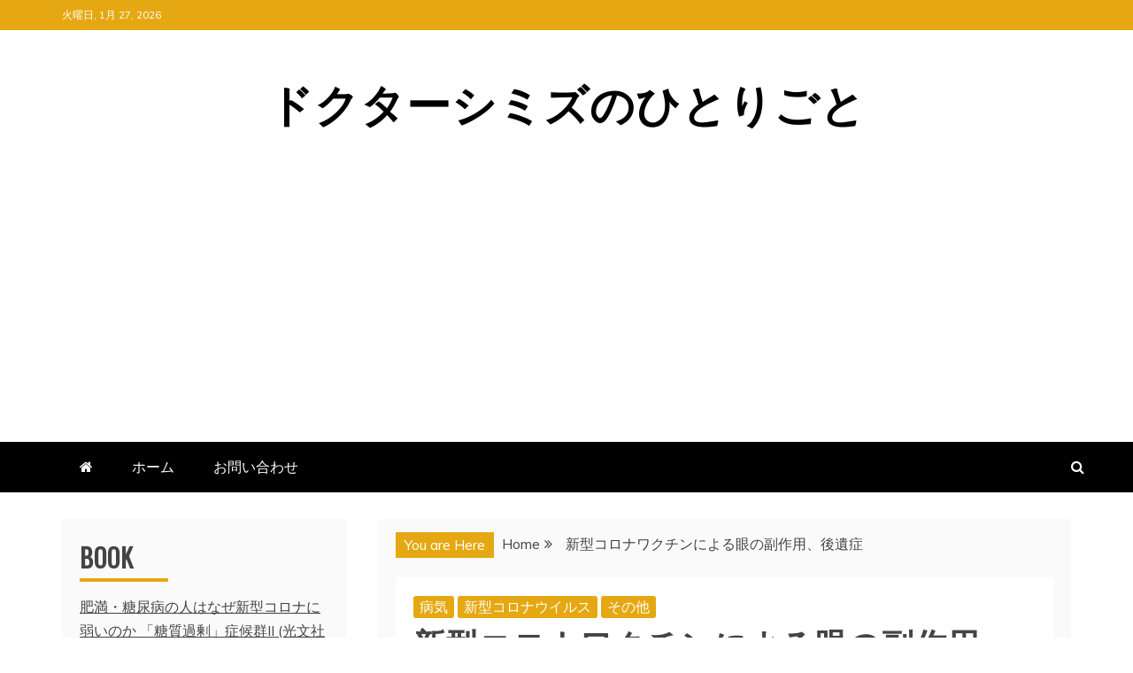

--- FILE ---
content_type: text/html; charset=UTF-8
request_url: https://promea2014.com/blog/?p=22296
body_size: 20870
content:
<!doctype html>
<html lang="ja">
<head>
    <meta charset="UTF-8">
    <meta name="viewport" content="width=device-width, initial-scale=1">
    <link rel="profile" href="https://gmpg.org/xfn/11">

    <title>新型コロナワクチンによる眼の副作用、後遺症 &#8211; ドクターシミズのひとりごと</title>
<meta name='robots' content='max-image-preview:large' />
<link rel='dns-prefetch' href='//secure.gravatar.com' />
<link rel='dns-prefetch' href='//cdn.jsdelivr.net' />
<link rel='dns-prefetch' href='//stats.wp.com' />
<link rel='dns-prefetch' href='//fonts.googleapis.com' />
<link rel='dns-prefetch' href='//v0.wordpress.com' />
<link rel='preconnect' href='//i0.wp.com' />
<link rel="alternate" type="application/rss+xml" title="ドクターシミズのひとりごと &raquo; フィード" href="https://promea2014.com/blog/?feed=rss2" />
<link rel="alternate" type="application/rss+xml" title="ドクターシミズのひとりごと &raquo; コメントフィード" href="https://promea2014.com/blog/?feed=comments-rss2" />
<script type="text/javascript" id="wpp-js" src="https://promea2014.com/blog/wp-content/plugins/wordpress-popular-posts/assets/js/wpp.js?ver=7.3.6" data-sampling="0" data-sampling-rate="100" data-api-url="https://promea2014.com/blog/index.php?rest_route=/wordpress-popular-posts" data-post-id="22296" data-token="5661055054" data-lang="0" data-debug="1"></script>
<link rel="alternate" type="application/rss+xml" title="ドクターシミズのひとりごと &raquo; 新型コロナワクチンによる眼の副作用、後遺症 のコメントのフィード" href="https://promea2014.com/blog/?feed=rss2&#038;p=22296" />
<link rel="alternate" title="oEmbed (JSON)" type="application/json+oembed" href="https://promea2014.com/blog/index.php?rest_route=%2Foembed%2F1.0%2Fembed&#038;url=https%3A%2F%2Fpromea2014.com%2Fblog%2F%3Fp%3D22296" />
<link rel="alternate" title="oEmbed (XML)" type="text/xml+oembed" href="https://promea2014.com/blog/index.php?rest_route=%2Foembed%2F1.0%2Fembed&#038;url=https%3A%2F%2Fpromea2014.com%2Fblog%2F%3Fp%3D22296&#038;format=xml" />
<style id='wp-img-auto-sizes-contain-inline-css' type='text/css'>
img:is([sizes=auto i],[sizes^="auto," i]){contain-intrinsic-size:3000px 1500px}
/*# sourceURL=wp-img-auto-sizes-contain-inline-css */
</style>
<link rel='stylesheet' id='jetpack_related-posts-css' href='https://promea2014.com/blog/wp-content/plugins/jetpack/modules/related-posts/related-posts.css?ver=20240116' type='text/css' media='all' />
<style id='wp-emoji-styles-inline-css' type='text/css'>

	img.wp-smiley, img.emoji {
		display: inline !important;
		border: none !important;
		box-shadow: none !important;
		height: 1em !important;
		width: 1em !important;
		margin: 0 0.07em !important;
		vertical-align: -0.1em !important;
		background: none !important;
		padding: 0 !important;
	}
/*# sourceURL=wp-emoji-styles-inline-css */
</style>
<style id='wp-block-library-inline-css' type='text/css'>
:root{--wp-block-synced-color:#7a00df;--wp-block-synced-color--rgb:122,0,223;--wp-bound-block-color:var(--wp-block-synced-color);--wp-editor-canvas-background:#ddd;--wp-admin-theme-color:#007cba;--wp-admin-theme-color--rgb:0,124,186;--wp-admin-theme-color-darker-10:#006ba1;--wp-admin-theme-color-darker-10--rgb:0,107,160.5;--wp-admin-theme-color-darker-20:#005a87;--wp-admin-theme-color-darker-20--rgb:0,90,135;--wp-admin-border-width-focus:2px}@media (min-resolution:192dpi){:root{--wp-admin-border-width-focus:1.5px}}.wp-element-button{cursor:pointer}:root .has-very-light-gray-background-color{background-color:#eee}:root .has-very-dark-gray-background-color{background-color:#313131}:root .has-very-light-gray-color{color:#eee}:root .has-very-dark-gray-color{color:#313131}:root .has-vivid-green-cyan-to-vivid-cyan-blue-gradient-background{background:linear-gradient(135deg,#00d084,#0693e3)}:root .has-purple-crush-gradient-background{background:linear-gradient(135deg,#34e2e4,#4721fb 50%,#ab1dfe)}:root .has-hazy-dawn-gradient-background{background:linear-gradient(135deg,#faaca8,#dad0ec)}:root .has-subdued-olive-gradient-background{background:linear-gradient(135deg,#fafae1,#67a671)}:root .has-atomic-cream-gradient-background{background:linear-gradient(135deg,#fdd79a,#004a59)}:root .has-nightshade-gradient-background{background:linear-gradient(135deg,#330968,#31cdcf)}:root .has-midnight-gradient-background{background:linear-gradient(135deg,#020381,#2874fc)}:root{--wp--preset--font-size--normal:16px;--wp--preset--font-size--huge:42px}.has-regular-font-size{font-size:1em}.has-larger-font-size{font-size:2.625em}.has-normal-font-size{font-size:var(--wp--preset--font-size--normal)}.has-huge-font-size{font-size:var(--wp--preset--font-size--huge)}.has-text-align-center{text-align:center}.has-text-align-left{text-align:left}.has-text-align-right{text-align:right}.has-fit-text{white-space:nowrap!important}#end-resizable-editor-section{display:none}.aligncenter{clear:both}.items-justified-left{justify-content:flex-start}.items-justified-center{justify-content:center}.items-justified-right{justify-content:flex-end}.items-justified-space-between{justify-content:space-between}.screen-reader-text{border:0;clip-path:inset(50%);height:1px;margin:-1px;overflow:hidden;padding:0;position:absolute;width:1px;word-wrap:normal!important}.screen-reader-text:focus{background-color:#ddd;clip-path:none;color:#444;display:block;font-size:1em;height:auto;left:5px;line-height:normal;padding:15px 23px 14px;text-decoration:none;top:5px;width:auto;z-index:100000}html :where(.has-border-color){border-style:solid}html :where([style*=border-top-color]){border-top-style:solid}html :where([style*=border-right-color]){border-right-style:solid}html :where([style*=border-bottom-color]){border-bottom-style:solid}html :where([style*=border-left-color]){border-left-style:solid}html :where([style*=border-width]){border-style:solid}html :where([style*=border-top-width]){border-top-style:solid}html :where([style*=border-right-width]){border-right-style:solid}html :where([style*=border-bottom-width]){border-bottom-style:solid}html :where([style*=border-left-width]){border-left-style:solid}html :where(img[class*=wp-image-]){height:auto;max-width:100%}:where(figure){margin:0 0 1em}html :where(.is-position-sticky){--wp-admin--admin-bar--position-offset:var(--wp-admin--admin-bar--height,0px)}@media screen and (max-width:600px){html :where(.is-position-sticky){--wp-admin--admin-bar--position-offset:0px}}

/*# sourceURL=wp-block-library-inline-css */
</style><style id='global-styles-inline-css' type='text/css'>
:root{--wp--preset--aspect-ratio--square: 1;--wp--preset--aspect-ratio--4-3: 4/3;--wp--preset--aspect-ratio--3-4: 3/4;--wp--preset--aspect-ratio--3-2: 3/2;--wp--preset--aspect-ratio--2-3: 2/3;--wp--preset--aspect-ratio--16-9: 16/9;--wp--preset--aspect-ratio--9-16: 9/16;--wp--preset--color--black: #000000;--wp--preset--color--cyan-bluish-gray: #abb8c3;--wp--preset--color--white: #ffffff;--wp--preset--color--pale-pink: #f78da7;--wp--preset--color--vivid-red: #cf2e2e;--wp--preset--color--luminous-vivid-orange: #ff6900;--wp--preset--color--luminous-vivid-amber: #fcb900;--wp--preset--color--light-green-cyan: #7bdcb5;--wp--preset--color--vivid-green-cyan: #00d084;--wp--preset--color--pale-cyan-blue: #8ed1fc;--wp--preset--color--vivid-cyan-blue: #0693e3;--wp--preset--color--vivid-purple: #9b51e0;--wp--preset--gradient--vivid-cyan-blue-to-vivid-purple: linear-gradient(135deg,rgb(6,147,227) 0%,rgb(155,81,224) 100%);--wp--preset--gradient--light-green-cyan-to-vivid-green-cyan: linear-gradient(135deg,rgb(122,220,180) 0%,rgb(0,208,130) 100%);--wp--preset--gradient--luminous-vivid-amber-to-luminous-vivid-orange: linear-gradient(135deg,rgb(252,185,0) 0%,rgb(255,105,0) 100%);--wp--preset--gradient--luminous-vivid-orange-to-vivid-red: linear-gradient(135deg,rgb(255,105,0) 0%,rgb(207,46,46) 100%);--wp--preset--gradient--very-light-gray-to-cyan-bluish-gray: linear-gradient(135deg,rgb(238,238,238) 0%,rgb(169,184,195) 100%);--wp--preset--gradient--cool-to-warm-spectrum: linear-gradient(135deg,rgb(74,234,220) 0%,rgb(151,120,209) 20%,rgb(207,42,186) 40%,rgb(238,44,130) 60%,rgb(251,105,98) 80%,rgb(254,248,76) 100%);--wp--preset--gradient--blush-light-purple: linear-gradient(135deg,rgb(255,206,236) 0%,rgb(152,150,240) 100%);--wp--preset--gradient--blush-bordeaux: linear-gradient(135deg,rgb(254,205,165) 0%,rgb(254,45,45) 50%,rgb(107,0,62) 100%);--wp--preset--gradient--luminous-dusk: linear-gradient(135deg,rgb(255,203,112) 0%,rgb(199,81,192) 50%,rgb(65,88,208) 100%);--wp--preset--gradient--pale-ocean: linear-gradient(135deg,rgb(255,245,203) 0%,rgb(182,227,212) 50%,rgb(51,167,181) 100%);--wp--preset--gradient--electric-grass: linear-gradient(135deg,rgb(202,248,128) 0%,rgb(113,206,126) 100%);--wp--preset--gradient--midnight: linear-gradient(135deg,rgb(2,3,129) 0%,rgb(40,116,252) 100%);--wp--preset--font-size--small: 13px;--wp--preset--font-size--medium: 20px;--wp--preset--font-size--large: 36px;--wp--preset--font-size--x-large: 42px;--wp--preset--spacing--20: 0.44rem;--wp--preset--spacing--30: 0.67rem;--wp--preset--spacing--40: 1rem;--wp--preset--spacing--50: 1.5rem;--wp--preset--spacing--60: 2.25rem;--wp--preset--spacing--70: 3.38rem;--wp--preset--spacing--80: 5.06rem;--wp--preset--shadow--natural: 6px 6px 9px rgba(0, 0, 0, 0.2);--wp--preset--shadow--deep: 12px 12px 50px rgba(0, 0, 0, 0.4);--wp--preset--shadow--sharp: 6px 6px 0px rgba(0, 0, 0, 0.2);--wp--preset--shadow--outlined: 6px 6px 0px -3px rgb(255, 255, 255), 6px 6px rgb(0, 0, 0);--wp--preset--shadow--crisp: 6px 6px 0px rgb(0, 0, 0);}:where(.is-layout-flex){gap: 0.5em;}:where(.is-layout-grid){gap: 0.5em;}body .is-layout-flex{display: flex;}.is-layout-flex{flex-wrap: wrap;align-items: center;}.is-layout-flex > :is(*, div){margin: 0;}body .is-layout-grid{display: grid;}.is-layout-grid > :is(*, div){margin: 0;}:where(.wp-block-columns.is-layout-flex){gap: 2em;}:where(.wp-block-columns.is-layout-grid){gap: 2em;}:where(.wp-block-post-template.is-layout-flex){gap: 1.25em;}:where(.wp-block-post-template.is-layout-grid){gap: 1.25em;}.has-black-color{color: var(--wp--preset--color--black) !important;}.has-cyan-bluish-gray-color{color: var(--wp--preset--color--cyan-bluish-gray) !important;}.has-white-color{color: var(--wp--preset--color--white) !important;}.has-pale-pink-color{color: var(--wp--preset--color--pale-pink) !important;}.has-vivid-red-color{color: var(--wp--preset--color--vivid-red) !important;}.has-luminous-vivid-orange-color{color: var(--wp--preset--color--luminous-vivid-orange) !important;}.has-luminous-vivid-amber-color{color: var(--wp--preset--color--luminous-vivid-amber) !important;}.has-light-green-cyan-color{color: var(--wp--preset--color--light-green-cyan) !important;}.has-vivid-green-cyan-color{color: var(--wp--preset--color--vivid-green-cyan) !important;}.has-pale-cyan-blue-color{color: var(--wp--preset--color--pale-cyan-blue) !important;}.has-vivid-cyan-blue-color{color: var(--wp--preset--color--vivid-cyan-blue) !important;}.has-vivid-purple-color{color: var(--wp--preset--color--vivid-purple) !important;}.has-black-background-color{background-color: var(--wp--preset--color--black) !important;}.has-cyan-bluish-gray-background-color{background-color: var(--wp--preset--color--cyan-bluish-gray) !important;}.has-white-background-color{background-color: var(--wp--preset--color--white) !important;}.has-pale-pink-background-color{background-color: var(--wp--preset--color--pale-pink) !important;}.has-vivid-red-background-color{background-color: var(--wp--preset--color--vivid-red) !important;}.has-luminous-vivid-orange-background-color{background-color: var(--wp--preset--color--luminous-vivid-orange) !important;}.has-luminous-vivid-amber-background-color{background-color: var(--wp--preset--color--luminous-vivid-amber) !important;}.has-light-green-cyan-background-color{background-color: var(--wp--preset--color--light-green-cyan) !important;}.has-vivid-green-cyan-background-color{background-color: var(--wp--preset--color--vivid-green-cyan) !important;}.has-pale-cyan-blue-background-color{background-color: var(--wp--preset--color--pale-cyan-blue) !important;}.has-vivid-cyan-blue-background-color{background-color: var(--wp--preset--color--vivid-cyan-blue) !important;}.has-vivid-purple-background-color{background-color: var(--wp--preset--color--vivid-purple) !important;}.has-black-border-color{border-color: var(--wp--preset--color--black) !important;}.has-cyan-bluish-gray-border-color{border-color: var(--wp--preset--color--cyan-bluish-gray) !important;}.has-white-border-color{border-color: var(--wp--preset--color--white) !important;}.has-pale-pink-border-color{border-color: var(--wp--preset--color--pale-pink) !important;}.has-vivid-red-border-color{border-color: var(--wp--preset--color--vivid-red) !important;}.has-luminous-vivid-orange-border-color{border-color: var(--wp--preset--color--luminous-vivid-orange) !important;}.has-luminous-vivid-amber-border-color{border-color: var(--wp--preset--color--luminous-vivid-amber) !important;}.has-light-green-cyan-border-color{border-color: var(--wp--preset--color--light-green-cyan) !important;}.has-vivid-green-cyan-border-color{border-color: var(--wp--preset--color--vivid-green-cyan) !important;}.has-pale-cyan-blue-border-color{border-color: var(--wp--preset--color--pale-cyan-blue) !important;}.has-vivid-cyan-blue-border-color{border-color: var(--wp--preset--color--vivid-cyan-blue) !important;}.has-vivid-purple-border-color{border-color: var(--wp--preset--color--vivid-purple) !important;}.has-vivid-cyan-blue-to-vivid-purple-gradient-background{background: var(--wp--preset--gradient--vivid-cyan-blue-to-vivid-purple) !important;}.has-light-green-cyan-to-vivid-green-cyan-gradient-background{background: var(--wp--preset--gradient--light-green-cyan-to-vivid-green-cyan) !important;}.has-luminous-vivid-amber-to-luminous-vivid-orange-gradient-background{background: var(--wp--preset--gradient--luminous-vivid-amber-to-luminous-vivid-orange) !important;}.has-luminous-vivid-orange-to-vivid-red-gradient-background{background: var(--wp--preset--gradient--luminous-vivid-orange-to-vivid-red) !important;}.has-very-light-gray-to-cyan-bluish-gray-gradient-background{background: var(--wp--preset--gradient--very-light-gray-to-cyan-bluish-gray) !important;}.has-cool-to-warm-spectrum-gradient-background{background: var(--wp--preset--gradient--cool-to-warm-spectrum) !important;}.has-blush-light-purple-gradient-background{background: var(--wp--preset--gradient--blush-light-purple) !important;}.has-blush-bordeaux-gradient-background{background: var(--wp--preset--gradient--blush-bordeaux) !important;}.has-luminous-dusk-gradient-background{background: var(--wp--preset--gradient--luminous-dusk) !important;}.has-pale-ocean-gradient-background{background: var(--wp--preset--gradient--pale-ocean) !important;}.has-electric-grass-gradient-background{background: var(--wp--preset--gradient--electric-grass) !important;}.has-midnight-gradient-background{background: var(--wp--preset--gradient--midnight) !important;}.has-small-font-size{font-size: var(--wp--preset--font-size--small) !important;}.has-medium-font-size{font-size: var(--wp--preset--font-size--medium) !important;}.has-large-font-size{font-size: var(--wp--preset--font-size--large) !important;}.has-x-large-font-size{font-size: var(--wp--preset--font-size--x-large) !important;}
/*# sourceURL=global-styles-inline-css */
</style>

<style id='classic-theme-styles-inline-css' type='text/css'>
/*! This file is auto-generated */
.wp-block-button__link{color:#fff;background-color:#32373c;border-radius:9999px;box-shadow:none;text-decoration:none;padding:calc(.667em + 2px) calc(1.333em + 2px);font-size:1.125em}.wp-block-file__button{background:#32373c;color:#fff;text-decoration:none}
/*# sourceURL=/wp-includes/css/classic-themes.min.css */
</style>
<link rel='stylesheet' id='ansar-import-css' href='https://promea2014.com/blog/wp-content/plugins/ansar-import/public/css/ansar-import-public.css?ver=2.0.9' type='text/css' media='all' />
<link rel='stylesheet' id='wordpress-popular-posts-css-css' href='https://promea2014.com/blog/wp-content/plugins/wordpress-popular-posts/assets/css/wpp.css?ver=7.3.6' type='text/css' media='all' />
<link rel='stylesheet' id='refined-blocks-heading-css' href='//fonts.googleapis.com/css?family=Oswald&#038;ver=6.9' type='text/css' media='all' />
<link rel='stylesheet' id='refined-magazine-style-css' href='https://promea2014.com/blog/wp-content/themes/refined-magazine/style.css?ver=6.9' type='text/css' media='all' />
<style id='refined-magazine-style-inline-css' type='text/css'>
.byline { clip: rect(1px, 1px, 1px, 1px); height: 1px; position: absolute; overflow: hidden; width: 1px; }
.site-branding h1, .site-branding p.site-title,.ct-dark-mode .site-title a, .site-title, .site-title a, .site-title a:hover, .site-title a:visited:hover { color: #000000; }.entry-content a, .entry-title a:hover, .related-title a:hover, .posts-navigation .nav-previous a:hover, .post-navigation .nav-previous a:hover, .posts-navigation .nav-next a:hover, .post-navigation .nav-next a:hover, #comments .comment-content a:hover, #comments .comment-author a:hover, .offcanvas-menu nav ul.top-menu li a:hover, .offcanvas-menu nav ul.top-menu li.current-menu-item > a, .error-404-title, #refined-magazine-breadcrumbs a:hover, .entry-content a.read-more-text:hover, a:hover, a:visited:hover, .widget_refined_magazine_category_tabbed_widget.widget ul.ct-nav-tabs li a  { color : #e5a812; }.candid-refined-post-format, .refined-magazine-featured-block .refined-magazine-col-2 .candid-refined-post-format, .cat-links a,.top-bar,.main-navigation ul li a:hover, .main-navigation ul li.current-menu-item > a, .main-navigation ul li a:hover, .main-navigation ul li.current-menu-item > a, .trending-title, .search-form input[type=submit], input[type="submit"], ::selection, #toTop, .breadcrumbs span.breadcrumb, article.sticky .refined-magazine-content-container, .candid-pagination .page-numbers.current, .candid-pagination .page-numbers:hover, .ct-title-head, .widget-title:before, .widget ul.ct-nav-tabs:before, .widget ul.ct-nav-tabs li.ct-title-head:hover, .widget ul.ct-nav-tabs li.ct-title-head.ui-tabs-active { background-color : #e5a812; }.candid-refined-post-format, .refined-magazine-featured-block .refined-magazine-col-2 .candid-refined-post-format, blockquote, .search-form input[type="submit"], input[type="submit"], .candid-pagination .page-numbers { border-color : #e5a812; }.cat-links a:focus{ outline : 1px dashed #e5a812; }.ct-post-overlay .post-content, .ct-post-overlay .post-content a, .widget .ct-post-overlay .post-content a, .widget .ct-post-overlay .post-content a:visited, .ct-post-overlay .post-content a:visited:hover, .slide-details:hover .cat-links a { color: #fff; }.logo-wrapper-block{background-color : #ffffff; }@media (min-width: 1600px){.ct-boxed #page{max-width : 1500px; }}
/*# sourceURL=refined-magazine-style-inline-css */
</style>
<link rel='stylesheet' id='refined-blocks-style-css' href='https://promea2014.com/blog/wp-content/themes/refined-blocks/style.css?ver=6.9' type='text/css' media='all' />
<link rel='stylesheet' id='google-fonts-css' href='//fonts.googleapis.com/css?family=Slabo+27px%7CMuli&#038;display=swap&#038;ver=6.9' type='text/css' media='all' />
<link rel='stylesheet' id='font-awesome-4-css' href='https://promea2014.com/blog/wp-content/themes/refined-magazine/candidthemes/assets/framework/Font-Awesome/css/font-awesome.min.css?ver=1.2.4' type='text/css' media='all' />
<link rel='stylesheet' id='slick-css-css' href='https://promea2014.com/blog/wp-content/themes/refined-magazine/candidthemes/assets/framework/slick/slick.css?ver=6.9' type='text/css' media='all' />
<link rel='stylesheet' id='slick-theme-css-css' href='https://promea2014.com/blog/wp-content/themes/refined-magazine/candidthemes/assets/framework/slick/slick-theme.css?ver=6.9' type='text/css' media='all' />
<link rel='stylesheet' id='sharedaddy-css' href='https://promea2014.com/blog/wp-content/plugins/jetpack/modules/sharedaddy/sharing.css?ver=15.3.1' type='text/css' media='all' />
<link rel='stylesheet' id='social-logos-css' href='https://promea2014.com/blog/wp-content/plugins/jetpack/_inc/social-logos/social-logos.min.css?ver=15.3.1' type='text/css' media='all' />
<script type="text/javascript" id="jetpack_related-posts-js-extra">
/* <![CDATA[ */
var related_posts_js_options = {"post_heading":"h4"};
//# sourceURL=jetpack_related-posts-js-extra
/* ]]> */
</script>
<script type="text/javascript" src="https://promea2014.com/blog/wp-content/plugins/jetpack/_inc/build/related-posts/related-posts.min.js?ver=20240116" id="jetpack_related-posts-js"></script>
<script type="text/javascript" src="https://promea2014.com/blog/wp-includes/js/jquery/jquery.min.js?ver=3.7.1" id="jquery-core-js"></script>
<script type="text/javascript" src="https://promea2014.com/blog/wp-includes/js/jquery/jquery-migrate.min.js?ver=3.4.1" id="jquery-migrate-js"></script>
<script type="text/javascript" src="https://promea2014.com/blog/wp-content/plugins/ansar-import/public/js/ansar-import-public.js?ver=2.0.9" id="ansar-import-js"></script>
<link rel="https://api.w.org/" href="https://promea2014.com/blog/index.php?rest_route=/" /><link rel="alternate" title="JSON" type="application/json" href="https://promea2014.com/blog/index.php?rest_route=/wp/v2/posts/22296" /><link rel="EditURI" type="application/rsd+xml" title="RSD" href="https://promea2014.com/blog/xmlrpc.php?rsd" />
<meta name="generator" content="WordPress 6.9" />
<link rel="canonical" href="https://promea2014.com/blog/?p=22296" />
<link rel='shortlink' href='https://wp.me/p9cBot-5NC' />
	<style>img#wpstats{display:none}</style>
		            <style id="wpp-loading-animation-styles">@-webkit-keyframes bgslide{from{background-position-x:0}to{background-position-x:-200%}}@keyframes bgslide{from{background-position-x:0}to{background-position-x:-200%}}.wpp-widget-block-placeholder,.wpp-shortcode-placeholder{margin:0 auto;width:60px;height:3px;background:#dd3737;background:linear-gradient(90deg,#dd3737 0%,#571313 10%,#dd3737 100%);background-size:200% auto;border-radius:3px;-webkit-animation:bgslide 1s infinite linear;animation:bgslide 1s infinite linear}</style>
            <style type="text/css">.recentcomments a{display:inline !important;padding:0 !important;margin:0 !important;}</style>		<style type="text/css">
					.site-title a, .site-title{
				color: #000000;
			}
		</style>
		
<!-- Jetpack Open Graph Tags -->
<meta property="og:type" content="article" />
<meta property="og:title" content="新型コロナワクチンによる眼の副作用、後遺症" />
<meta property="og:url" content="https://promea2014.com/blog/?p=22296" />
<meta property="og:description" content="新型コロナウイルスのワクチンは眼の副作用、後遺症も起こします。 日本の眼科医は悠長に、「COVID-19 ワク&hellip;" />
<meta property="article:published_time" content="2023-04-03T03:21:57+00:00" />
<meta property="article:modified_time" content="2023-04-03T03:21:57+00:00" />
<meta property="og:site_name" content="ドクターシミズのひとりごと" />
<meta property="og:image" content="https://i0.wp.com/promea2014.com/blog/wp-content/uploads/2023/04/25409719_s.jpg?fit=640%2C427&#038;ssl=1" />
<meta property="og:image:width" content="640" />
<meta property="og:image:height" content="427" />
<meta property="og:image:alt" content="" />
<meta property="og:locale" content="ja_JP" />
<meta name="twitter:text:title" content="新型コロナワクチンによる眼の副作用、後遺症" />
<meta name="twitter:image" content="https://i0.wp.com/promea2014.com/blog/wp-content/uploads/2023/04/25409719_s.jpg?fit=640%2C427&#038;ssl=1&#038;w=640" />
<meta name="twitter:card" content="summary_large_image" />

<!-- End Jetpack Open Graph Tags -->
<link rel="icon" href="https://i0.wp.com/promea2014.com/blog/wp-content/uploads/2017/06/b9eba46e34de0de011414599630ccacc-e1498648641938.png?fit=32%2C24&#038;ssl=1" sizes="32x32" />
<link rel="icon" href="https://i0.wp.com/promea2014.com/blog/wp-content/uploads/2017/06/b9eba46e34de0de011414599630ccacc-e1498648641938.png?fit=192%2C142&#038;ssl=1" sizes="192x192" />
<link rel="apple-touch-icon" href="https://i0.wp.com/promea2014.com/blog/wp-content/uploads/2017/06/b9eba46e34de0de011414599630ccacc-e1498648641938.png?fit=180%2C133&#038;ssl=1" />
<meta name="msapplication-TileImage" content="https://i0.wp.com/promea2014.com/blog/wp-content/uploads/2017/06/b9eba46e34de0de011414599630ccacc-e1498648641938.png?fit=270%2C199&#038;ssl=1" />
<link rel='stylesheet' id='jetpack-swiper-library-css' href='https://promea2014.com/blog/wp-content/plugins/jetpack/_inc/blocks/swiper.css?ver=15.3.1' type='text/css' media='all' />
<link rel='stylesheet' id='jetpack-carousel-css' href='https://promea2014.com/blog/wp-content/plugins/jetpack/modules/carousel/jetpack-carousel.css?ver=15.3.1' type='text/css' media='all' />
<link rel='stylesheet' id='jetpack-top-posts-widget-css' href='https://promea2014.com/blog/wp-content/plugins/jetpack/modules/widgets/top-posts/style.css?ver=20141013' type='text/css' media='all' />
</head>
<body class="wp-singular post-template-default single single-post postid-22296 single-format-standard wp-embed-responsive wp-theme-refined-magazine wp-child-theme-refined-blocks ct-bg ct-full-layout ct-sticky-sidebar left-sidebar author-hidden" itemtype="https://schema.org/Blog" itemscope>
<div id="page" class="site">
            <a class="skip-link screen-reader-text"
           href="#content">Skip to content</a>
                    <!-- Preloader -->
            <div id="loader-wrapper">
                <div id="loader"></div>

                <div class="loader-section section-left"></div>
                <div class="loader-section section-right"></div>

            </div>
                <header id="masthead" class="site-header" itemtype="https://schema.org/WPHeader" itemscope>
                <div class="overlay"></div>
                <div class="top-bar">
        <a href="#" class="ct-show-hide-top"> <i class="fa fa-chevron-down"></i> </a>
        <div class="container-inner clearfix">

            <div class="top-left-col clearfix">

        
            <div class="ct-clock float-left">
                <div id="ct-date">
                    火曜日, 1月 27, 2026                </div>
            </div>

        
        </div>

                <div class="top-right-col clearfix">
                </div> <!-- .top-right-col -->
                </div> <!-- .container-inner -->
        </div> <!-- .top-bar -->

                            <div class="logo-wrapper-block">
                    <div class="container-inner clearfix logo-wrapper-container">
        <div class="logo-wrapper full-wrapper text-center">
            <div class="site-branding">

                <div class="refined-magazine-logo-container">
                                            <p class="site-title"><a href="https://promea2014.com/blog/"
                                                 rel="home">ドクターシミズのひとりごと</a></p>
                                    </div> <!-- refined-magazine-logo-container -->
            </div><!-- .site-branding -->
        </div> <!-- .logo-wrapper -->
                </div> <!-- .container-inner -->
        </div> <!-- .logo-wrapper-block -->
                <div class="refined-magazine-menu-container sticky-header">
            <div class="container-inner clearfix">
                <nav id="site-navigation"
                     class="main-navigation" itemtype="https://schema.org/SiteNavigationElement" itemscope>
                    <div class="navbar-header clearfix">
                        <button class="menu-toggle" aria-controls="primary-menu"
                                aria-expanded="false">
                            <span> </span>
                        </button>
                    </div>
                    <ul id="primary-menu" class="nav navbar-nav nav-menu">
                                                    <li class=""><a href="https://promea2014.com/blog/">
                                    <i class="fa fa-home"></i> </a></li>
                                                <li id="menu-item-1786" class="menu-item menu-item-type-custom menu-item-object-custom menu-item-home menu-item-1786"><a href="http://promea2014.com/blog/">ホーム</a></li>
<li id="menu-item-2167" class="menu-item menu-item-type-post_type menu-item-object-page menu-item-2167"><a href="https://promea2014.com/blog/?page_id=2162">お問い合わせ</a></li>
                    </ul>
                </nav><!-- #site-navigation -->

                                    <div class="ct-menu-search"><a class="search-icon-box" href="#"> <i class="fa fa-search"></i>
                        </a></div>
                    <div class="top-bar-search">
                        <form role="search" method="get" class="search-form" action="https://promea2014.com/blog/">
				<label>
					<span class="screen-reader-text">検索:</span>
					<input type="search" class="search-field" placeholder="検索&hellip;" value="" name="s" />
				</label>
				<input type="submit" class="search-submit" value="検索" />
			</form>                        <button type="button" class="close"></button>
                    </div>
                            </div> <!-- .container-inner -->
        </div> <!-- refined-magazine-menu-container -->
                </header><!-- #masthead -->
        
    <div id="content" class="site-content">
                <div class="container-inner ct-container-main clearfix">
    <div id="primary" class="content-area">
        <main id="main" class="site-main">

                            <div class="breadcrumbs">
                    <div class='breadcrumbs init-animate clearfix'><span class='breadcrumb'>You are Here</span><div id='refined-magazine-breadcrumbs' class='clearfix'><div role="navigation" aria-label="Breadcrumbs" class="breadcrumb-trail breadcrumbs" itemprop="breadcrumb"><ul class="trail-items" itemscope itemtype="http://schema.org/BreadcrumbList"><meta name="numberOfItems" content="2" /><meta name="itemListOrder" content="Ascending" /><li itemprop="itemListElement" itemscope itemtype="http://schema.org/ListItem" class="trail-item trail-begin"><a href="https://promea2014.com/blog" rel="home"><span itemprop="name">Home</span></a><meta itemprop="position" content="1" /></li><li itemprop="itemListElement" itemscope itemtype="http://schema.org/ListItem" class="trail-item trail-end"><span itemprop="name">新型コロナワクチンによる眼の副作用、後遺症</span><meta itemprop="position" content="2" /></li></ul></div></div></div>                </div>
                                        <article id="post-22296" class="post-22296 post type-post status-publish format-standard hentry category-15 category-171 category-13 tag-170" itemtype="https://schema.org/CreativeWork" itemscope>
        <div class="refined-magazine-content-container refined-magazine-no-thumbnail">
                <div class="refined-magazine-content-area">
            <header class="entry-header">

                <div class="post-meta">
                    <span class="cat-links"><a class="ct-cat-item-15" href="https://promea2014.com/blog/?cat=15"  rel="category tag">病気</a> <a class="ct-cat-item-171" href="https://promea2014.com/blog/?cat=171"  rel="category tag">新型コロナウイルス</a> <a class="ct-cat-item-13" href="https://promea2014.com/blog/?cat=13"  rel="category tag">その他</a> </span>                </div>
                <h1 class="entry-title" itemprop="headline">新型コロナワクチンによる眼の副作用、後遺症</h1>                    <div class="entry-meta">
                        <span class="posted-on"><i class="fa fa-calendar"></i><a href="https://promea2014.com/blog/?p=22296" rel="bookmark"><time class="entry-date published updated" datetime="2023-04-03T12:21:57+09:00">2023年4月3日</time></a></span><span class="byline"> <span class="author vcard" itemprop="author" itemtype="https://schema.org/Person" itemscope><i class="fa fa-user"></i><a class="url fn n" href="https://promea2014.com/blog/?author=1" rel="author"><span class="author-name" itemprop="name">Dr.Shimizu</span></a></span></span>                    </div><!-- .entry-meta -->
                            </header><!-- .entry-header -->


            <div class="entry-content">
                <p>新型コロナウイルスのワクチンは眼の副作用、後遺症も起こします。</p>
<p>日本の眼科医は悠長に、<a href="https://www.ndmc.ac.jp/wp-content/uploads/2022/01/4506.pdf" target="_blank" rel="noopener">「COVID-19 ワクチン接種後の眼炎症性疾患発症実態調査」に関する研究</a>、と称して「研究」を行っています。一旦立ち止まらずに、ワクチン接種は放置し、患者を増やすことを望んでいるかのようです。研究目的には次のように書かれています。</p>
<p>「<span style="color: #3366ff;">眼炎症性疾患は、色んな原因で眼に炎症を起こす病気でぶどう膜炎や強膜炎などがそれに当たります。主な症状として、充血や霧視が現れ視力も低下します。新型コロナウイルス(COVID-19)の世界的感染拡大を受け 2021 年から始まったワクチン接種ですが、接種が進むにつれワクチン接種後に眼炎症性疾患を発症したという報告が相次いでいます。そこで、今回日本眼炎症学会が中心となり日本における新型コロナウイルスワクチン接種後の眼炎症性疾患発症の実態調査を行うこととなりました。</span>」</p>
<p><span style="color: #000000;">眼炎症性疾患を発症したという報告が相次いでいるのを知っていながら、ワクチンの中止を求めていないのです。学会として注意喚起すらしていません。被害が出ているのを知りながら、その人たちは研究の対象なのです。さらなる被害が出てくるのを待っているのです。</span></p>
<p>日本の報告ではファイザーのワクチン後4例の失明の報告があります。視力低下・障害はファイザー92例、モデルナ28例です。未回復の人もいるようです。ぶどう膜炎はファイザー7例、モデルナ4例です。眼の痛みファイザー29例、モデルナ4例です。恐らく氷山の一角でしょう。（データは<a href="http://vaccine-site.s3-website-ap-northeast-1.amazonaws.com/" target="_blank" rel="noopener">副反応疑い報告DB</a>より）</p>
<p>WHOが行っている<a href="https://vigiaccess.org/" target="_blank" rel="noopener">VigiAccess</a>を見てみると、かなりの数の眼科的な副作用が報告されています。その件数は159,402件です。（図は<a href="https://vigiaccess.org/" target="_blank" rel="noopener">VigiAccess</a>より）</p>
<p><a href="https://i0.wp.com/promea2014.com/blog/wp-content/uploads/2023/04/522a023bbc014bf8afea4d43ead069ea.png"><img data-recalc-dims="1" fetchpriority="high" decoding="async" data-attachment-id="22309" data-permalink="https://promea2014.com/blog/?attachment_id=22309" data-orig-file="https://i0.wp.com/promea2014.com/blog/wp-content/uploads/2023/04/522a023bbc014bf8afea4d43ead069ea.png?fit=336%2C313&amp;ssl=1" data-orig-size="336,313" data-comments-opened="1" data-image-meta="{&quot;aperture&quot;:&quot;0&quot;,&quot;credit&quot;:&quot;&quot;,&quot;camera&quot;:&quot;&quot;,&quot;caption&quot;:&quot;&quot;,&quot;created_timestamp&quot;:&quot;0&quot;,&quot;copyright&quot;:&quot;&quot;,&quot;focal_length&quot;:&quot;0&quot;,&quot;iso&quot;:&quot;0&quot;,&quot;shutter_speed&quot;:&quot;0&quot;,&quot;title&quot;:&quot;&quot;,&quot;orientation&quot;:&quot;0&quot;}" data-image-title="コロナワクチン眼の副作用" data-image-description="" data-image-caption="" data-medium-file="https://i0.wp.com/promea2014.com/blog/wp-content/uploads/2023/04/522a023bbc014bf8afea4d43ead069ea.png?fit=300%2C279&amp;ssl=1" data-large-file="https://i0.wp.com/promea2014.com/blog/wp-content/uploads/2023/04/522a023bbc014bf8afea4d43ead069ea.png?fit=336%2C313&amp;ssl=1" class="alignnone size-full wp-image-22309" src="https://i0.wp.com/promea2014.com/blog/wp-content/uploads/2023/04/522a023bbc014bf8afea4d43ead069ea.png?resize=336%2C313" alt="" width="336" height="313" srcset="https://i0.wp.com/promea2014.com/blog/wp-content/uploads/2023/04/522a023bbc014bf8afea4d43ead069ea.png?w=336&amp;ssl=1 336w, https://i0.wp.com/promea2014.com/blog/wp-content/uploads/2023/04/522a023bbc014bf8afea4d43ead069ea.png?resize=300%2C279&amp;ssl=1 300w" sizes="(max-width: 336px) 100vw, 336px" /></a></p>
<p>主なものを見てみると、</p>
<p>かすみ目: 33,047<br />
視覚障害: 25,593<br />
眼の痛み: 22,243<br />
・・・<br />
失明 4,007</p>
<p>です。ワクチン接種して失明するなんて、異常です。これでも警告を発しない医師や学会はもっと異常です。</p>
<p>ワクチン接種による血栓や炎症、自己免疫によるものなどがあると考えられます。（<a href="https://www.mdpi.com/2076-393X/10/10/1758" target="_blank" rel="noopener">ここ</a>と<a href="https://pubmed.ncbi.nlm.nih.gov/34791479/" target="_blank" rel="noopener">ここ</a>と<a href="https://pubmed.ncbi.nlm.nih.gov/35786536/" target="_blank" rel="noopener">ここ</a>参照）</p>
<p>日本からの報告でも、以前の記事「<a href="https://promea2014.com/blog/?p=20099" target="_blank" rel="noopener">新型コロナウイルスワクチンはどれほどの犠牲が出れば中止されるのであろうか？</a>」で書いたように、角膜移植した移植片がワクチン接種後に拒絶反応を起こしています。海外でも同様の報告があります。（<a href="https://www.nature.com/articles/s41433-021-01671-2" target="_blank" rel="noopener">ここ</a>参照）</p>
<p>多くの人は自分の眼の症状とワクチン接種を結び付けていないかもしれません。</p>
<p>眼科学会は倫理的に新型コロナワクチンについて警告を発し、接種を中止し、企業や国を非難し、詳細な調査をする義務があります。その他の副作用、後遺症についても同様に、それぞれの科の学会は専門領域の副作用や後遺症について、警告を発し、接種を中止し、企業や国を非難し、詳細な調査をする義務があります。今のような状態は倫理的に異常です。医療界はあまりにも異常ですが、多くの医療従事者がそれに気づいていません。</p>
<p>名古屋市は「<a href="https://www.city.nagoya.jp/kenkofukushi/cmsfiles/contents/0000156/156649/syoureisyu.pdf" target="_blank" rel="noopener">新型コロナウイルスワクチンの長期的な副反応と思われる症状で受診された方の症例集</a>」を発表しました。なぜ厚労省からこのような情報がいち早く国民に知らされないのでしょうか？その中の情報を見ると眼科的症状を訴える人はあまり多くはありません。しかし、中には失明する人さえいるという情報は知らされるべきです。今回のワクチンでは、まともなインフォームドコンセントは行われていないのです。</p>
<p>ワクチンでの致死率はもちろん、非常に影響が大きな副作用、後遺症が起きることを事前に接種を受ける人に伝えるのはインフォームドコンセントとして当然です。事前に知らされていれば、もっと接種率は低下したでしょう。14歳の女の子が3回目のワクチン接種後に多臓器の炎症で亡くなるような悲惨なことも防げたかもしれません。（<a href="https://www.sciencedirect.com/science/article/pii/S1344622323000548" target="_blank" rel="noopener">この論文</a>参照。この論文、せっかく多臓器の病理を調べたのに、肝心のスパイクタンパクを染めていないのは残念です。）</p>
<p>やっとWHOがワクチン接種の対象の範囲をしぼりました。（<a href="https://news.yahoo.co.jp/articles/85c8571342ca26d979ac7c6364d1e0a29429aa6b" target="_blank" rel="noopener">この記事</a>参照）しかし、まだ中止されたわけではありません。接種を最優先すべき対象に、高齢者、基礎疾患がある人、免疫不全の人、妊婦、医療従事者を挙げており、その人たちにはのみ定期接種を推奨するとしています。まだまだ被害者を出すつもりです。</p>
<p>現在までのデータでは、2023年2月の死者数は恐らく前年比で1％前後の増加だと思われます。（まだいくつかわからない県があるので、最終的にはわかりませんが）これは決して収まったのではありません。2022年2月は前年比で16.4％の増加だったわけです。それを少しではありますが、さらに上回る可能性があるのです。なぜ毎年2月がここまで死者数が減少するのかは不明ですが、超過死亡数としてはまだまだ爆増を続けているのです。</p>
<div class="sharedaddy sd-sharing-enabled"><div class="robots-nocontent sd-block sd-social sd-social-icon sd-sharing"><h3 class="sd-title">共有:</h3><div class="sd-content"><ul><li class="share-twitter"><a rel="nofollow noopener noreferrer"
				data-shared="sharing-twitter-22296"
				class="share-twitter sd-button share-icon no-text"
				href="https://promea2014.com/blog/?p=22296&#038;share=twitter"
				target="_blank"
				aria-labelledby="sharing-twitter-22296"
				>
				<span id="sharing-twitter-22296" hidden>クリックして X で共有 (新しいウィンドウで開きます)</span>
				<span>X</span>
			</a></li><li class="share-facebook"><a rel="nofollow noopener noreferrer"
				data-shared="sharing-facebook-22296"
				class="share-facebook sd-button share-icon no-text"
				href="https://promea2014.com/blog/?p=22296&#038;share=facebook"
				target="_blank"
				aria-labelledby="sharing-facebook-22296"
				>
				<span id="sharing-facebook-22296" hidden>Facebook で共有するにはクリックしてください (新しいウィンドウで開きます)</span>
				<span>Facebook</span>
			</a></li><li class="share-end"></li></ul></div></div></div>
<div id='jp-relatedposts' class='jp-relatedposts' >
	
</div>
                            </div>
            <!-- .entry-content -->

            <footer class="entry-footer">
                <span class="tags-links"><i class="fa fa-tags"></i></span><a href="https://promea2014.com/blog/?tag=%e6%96%b0%e5%9e%8b%e3%82%b3%e3%83%ad%e3%83%8a%e3%82%a6%e3%82%a4%e3%83%ab%e3%82%b9" rel="tag">新型コロナウイルス</a>            </footer><!-- .entry-footer -->

                    <div class="meta_bottom">
            <div class="text_share header-text">Share</div>
            <div class="post-share">
                    <a target="_blank" href="https://www.facebook.com/sharer/sharer.php?u=https://promea2014.com/blog/?p=22296">
                        <i class="fa fa-facebook"></i>
                        Facebook                    </a>
                    <a target="_blank" href="http://twitter.com/share?text=新型コロナワクチンによる眼の副作用、後遺症&#038;url=https://promea2014.com/blog/?p=22296">
                        <i class="fa fa-twitter"></i>                        
                        Twitter                    </a>
                    <a target="_blank" href="http://pinterest.com/pin/create/button/?url=https://promea2014.com/blog/?p=22296&#038;media=&#038;description=新型コロナワクチンによる眼の副作用、後遺症">
                        <i class="fa fa-pinterest"></i>
                        
                        Pinterest                    </a>
                    <a target="_blank" href="http://www.linkedin.com/shareArticle?mini=true&#038;title=新型コロナワクチンによる眼の副作用、後遺症&#038;url=https://promea2014.com/blog/?p=22296">
                        <i class="fa fa-linkedin"></i>
                        Linkedin                        
                    </a>
            </div>
        </div>
                </div> <!-- .refined-magazine-content-area -->
    </div> <!-- .refined-magazine-content-container -->
</article><!-- #post-22296 -->

	<nav class="navigation post-navigation" aria-label="投稿">
		<h2 class="screen-reader-text">投稿ナビゲーション</h2>
		<div class="nav-links"><div class="nav-previous"><a href="https://promea2014.com/blog/?p=21296" rel="prev">血栓症と高血糖および糖尿病　その2</a></div><div class="nav-next"><a href="https://promea2014.com/blog/?p=22324" rel="next">新型コロナワクチン接種後21日以内に1000人に1人が脳卒中、心筋梗塞、および肺塞栓症</a></div></div>
	</nav>                <div class="related-pots-block">
                                            <h2 class="widget-title">
                            Related Posts                        </h2>
                                        <ul class="related-post-entries clearfix">
                                                    <li>
                                                                <div class="featured-desc">
                                    <h2 class="related-title">
                                        <a href="https://promea2014.com/blog/?p=33066">
                                            高血圧でアンジオテンシン受容体拮抗薬（ARB）を飲んでも死亡率は低下しない                                        </a>
                                    </h2>
                                    <div class="entry-meta">
                                        <span class="posted-on"><i class="fa fa-calendar"></i><a href="https://promea2014.com/blog/?p=33066" rel="bookmark"><time class="entry-date published updated" datetime="2026-01-23T12:05:50+09:00">2026年1月23日</time></a></span>                                    </div><!-- .entry-meta -->
                                </div>
                            </li>
                                                    <li>
                                                                <div class="featured-desc">
                                    <h2 class="related-title">
                                        <a href="https://promea2014.com/blog/?p=33341">
                                            光感受性薬と皮膚がん                                        </a>
                                    </h2>
                                    <div class="entry-meta">
                                        <span class="posted-on"><i class="fa fa-calendar"></i><a href="https://promea2014.com/blog/?p=33341" rel="bookmark"><time class="entry-date published updated" datetime="2026-01-22T08:38:18+09:00">2026年1月22日</time></a></span>                                    </div><!-- .entry-meta -->
                                </div>
                            </li>
                                                    <li>
                                                                <div class="featured-desc">
                                    <h2 class="related-title">
                                        <a href="https://promea2014.com/blog/?p=33086">
                                            糖尿病薬のSGLT-2阻害薬の効果は誇大広告                                        </a>
                                    </h2>
                                    <div class="entry-meta">
                                        <span class="posted-on"><i class="fa fa-calendar"></i><a href="https://promea2014.com/blog/?p=33086" rel="bookmark"><time class="entry-date published" datetime="2026-01-21T16:42:32+09:00" itemprop="datePublished">2026年1月21日</time><time class="updated" datetime="2026-01-21T20:42:48+09:00" itemprop="dateModified">2026年1月21日</time></a></span>                                    </div><!-- .entry-meta -->
                                </div>
                            </li>
                                            </ul>
                </div> <!-- .related-post-block -->
                
<div id="comments" class="comments-area">

            <h2 class="comments-title">
            2 thoughts on &ldquo;<span>新型コロナワクチンによる眼の副作用、後遺症</span>&rdquo;        </h2><!-- .comments-title -->

        
        <ol class="comment-list">
            
<li id="comment-14943" class="comment even thread-even depth-1 parent">
  <article id="div-comment-14943" class="comment-body"
    itemtype="https://schema.org/Comment" itemscope>
    <footer class="comment-meta">
      <img alt='' src='https://secure.gravatar.com/avatar/45d2c5a6770ba324a31966aa1f6e3a0183acace8144a79dbcedd2f28961cce9e?s=50&#038;d=mm&#038;r=g' srcset='https://secure.gravatar.com/avatar/45d2c5a6770ba324a31966aa1f6e3a0183acace8144a79dbcedd2f28961cce9e?s=100&#038;d=mm&#038;r=g 2x' class='avatar avatar-50 photo' height='50' width='50' decoding='async'/>      <div class="comment-author-info">
        <div class="comment-author vcard" itemprop="author" itemtype="https://schema.org/Person" itemscope>
          <span itemprop="name" class="fn"><strong>鈴木　武彦</strong></span>        </div><!-- .comment-author -->

        <div class="entry-meta comment-metadata">
          <span><i class="fa fa-calendar"></i><a href="https://promea2014.com/blog/?p=22296#comment-14943">
              <time datetime="2023-04-03T12:38:11+09:00" itemprop="datePublished">
                2023年4月3日 at 12:38 PMs
              </time>
            </a></span>
                    <span class="reply"><i class="fa fa-comment-o"></i> <a rel="nofollow" class="comment-reply-link" href="https://promea2014.com/blog/?p=22296&#038;replytocom=14943#respond" data-commentid="14943" data-postid="22296" data-belowelement="div-comment-14943" data-respondelement="respond" data-replyto="鈴木　武彦 に返信" aria-label="鈴木　武彦 に返信">返信</a></span>        </div><!-- .comment-metadata -->
      </div><!-- .comment-author-info -->

          </footer><!-- .comment-meta -->

    <div class="comment-content" itemprop="text">
      <p>ワクチンによる重篤な副反応は別世界の出来事とスルーし続け、<br />
接種をいまだに推奨している厚労省。</p>
<p>『ウルトラ図解糖尿病』（山田悟　監修）という本を見つけました。<br />
江部先生や清水先生が何年も、何十年も前から発信されてきた糖質制限に、<br />
世の中がようやく追いついてきた印象です。<br />
糖尿病治療に関しては、さすがに糖尿病学会も糖質制限スルーは困難に<br />
なってきたのではないでしょうか。</p>
    </div><!-- .comment-content -->
  </article><!-- .comment-body -->
  <ol class="children">

<li id="comment-14948" class="comment byuser comment-author-promea2 bypostauthor odd alt depth-2">
  <article id="div-comment-14948" class="comment-body"
    itemtype="https://schema.org/Comment" itemscope>
    <footer class="comment-meta">
      <img alt='' src='https://secure.gravatar.com/avatar/2b65ee409754553f60d7ccd8ab8925673874f67fd78ee4559dbeb1bc3b7c9af0?s=50&#038;d=mm&#038;r=g' srcset='https://secure.gravatar.com/avatar/2b65ee409754553f60d7ccd8ab8925673874f67fd78ee4559dbeb1bc3b7c9af0?s=100&#038;d=mm&#038;r=g 2x' class='avatar avatar-50 photo' height='50' width='50' decoding='async'/>      <div class="comment-author-info">
        <div class="comment-author vcard" itemprop="author" itemtype="https://schema.org/Person" itemscope>
          <span itemprop="name" class="fn"><strong>Dr.Shimizu</strong></span>        </div><!-- .comment-author -->

        <div class="entry-meta comment-metadata">
          <span><i class="fa fa-calendar"></i><a href="https://promea2014.com/blog/?p=22296#comment-14948">
              <time datetime="2023-04-04T22:23:13+09:00" itemprop="datePublished">
                2023年4月4日 at 10:23 PMs
              </time>
            </a></span>
                    <span class="reply"><i class="fa fa-comment-o"></i> <a rel="nofollow" class="comment-reply-link" href="https://promea2014.com/blog/?p=22296&#038;replytocom=14948#respond" data-commentid="14948" data-postid="22296" data-belowelement="div-comment-14948" data-respondelement="respond" data-replyto="Dr.Shimizu に返信" aria-label="Dr.Shimizu に返信">返信</a></span>        </div><!-- .comment-metadata -->
      </div><!-- .comment-author-info -->

          </footer><!-- .comment-meta -->

    <div class="comment-content" itemprop="text">
      <p>鈴木　武彦さん、コメントありがとうございます。</p>
<p>山田悟先生が監修なので、江部先生には追い付いていないでしょう。糖尿病学会よりはマシかもしれませんが。</p>
    </div><!-- .comment-content -->
  </article><!-- .comment-body -->
  </li><!-- #comment-## -->
</ol><!-- .children -->
</li><!-- #comment-## -->
        </ol><!-- .comment-list -->

        	<div id="respond" class="comment-respond">
		<h3 id="reply-title" class="comment-reply-title">コメントを残す <small><a rel="nofollow" id="cancel-comment-reply-link" href="/blog/?p=22296#respond" style="display:none;">コメントをキャンセル</a></small></h3><form action="https://promea2014.com/blog/wp-comments-post.php" method="post" id="commentform" class="comment-form"><p class="comment-notes"><span id="email-notes">メールアドレスが公開されることはありません。</span> <span class="required-field-message"><span class="required">※</span> が付いている欄は必須項目です</span></p><p class="comment-form-comment"><label for="comment">コメント <span class="required">※</span></label> <textarea id="comment" name="comment" cols="45" rows="8" maxlength="65525" required></textarea></p><p class="comment-form-author"><label for="author">名前 <span class="required">※</span></label> <input id="author" name="author" type="text" value="" size="30" maxlength="245" autocomplete="name" required /></p>
<p class="comment-form-email"><label for="email">メール <span class="required">※</span></label> <input id="email" name="email" type="email" value="" size="30" maxlength="100" aria-describedby="email-notes" autocomplete="email" required /></p>
<p class="comment-form-url"><label for="url">サイト</label> <input id="url" name="url" type="url" value="" size="30" maxlength="200" autocomplete="url" /></p>
<p class="comment-subscription-form"><input type="checkbox" name="subscribe_comments" id="subscribe_comments" value="subscribe" style="width: auto; -moz-appearance: checkbox; -webkit-appearance: checkbox;" /> <label class="subscribe-label" id="subscribe-label" for="subscribe_comments">新しいコメントをメールで通知</label></p><p class="comment-subscription-form"><input type="checkbox" name="subscribe_blog" id="subscribe_blog" value="subscribe" style="width: auto; -moz-appearance: checkbox; -webkit-appearance: checkbox;" /> <label class="subscribe-label" id="subscribe-blog-label" for="subscribe_blog">新しい投稿をメールで受け取る</label></p><p class="form-submit"><input name="submit" type="submit" id="submit" class="submit" value="コメントを送信" /> <input type='hidden' name='comment_post_ID' value='22296' id='comment_post_ID' />
<input type='hidden' name='comment_parent' id='comment_parent' value='0' />
</p><p style="display: none;"><input type="hidden" id="akismet_comment_nonce" name="akismet_comment_nonce" value="a69de202a8" /></p><p style="display: none !important;" class="akismet-fields-container" data-prefix="ak_"><label>&#916;<textarea name="ak_hp_textarea" cols="45" rows="8" maxlength="100"></textarea></label><input type="hidden" id="ak_js_1" name="ak_js" value="204"/><script>document.getElementById( "ak_js_1" ).setAttribute( "value", ( new Date() ).getTime() );</script></p></form>	</div><!-- #respond -->
	</div><!-- #comments -->
        </main><!-- #main -->
    </div><!-- #primary -->


<aside id="secondary" class="widget-area" itemtype="https://schema.org/WPSideBar" itemscope>
    <div class="ct-sidebar-wrapper">
	<div class="sidebar-widget-container"><section id="text-7" class="widget widget_text"><h2 class="widget-title">Book</h2>			<div class="textwidget"><p><a href="https://amzn.to/3NO4oko" target="_blank" rel="noopener">肥満・糖尿病の人はなぜ新型コロナに弱いのか 「糖質過剰」症候群II (光文社新書) </a></p>
<p><a href="https://amzn.to/3RPvKru" target="_blank" rel="noopener">「糖質過剰」症候群 あらゆる病に共通する原因 (光文社新書) </a></p>
<p><a href="https://amzn.to/47tSjrA" target="_blank" rel="noopener">運動するときスポーツドリンクを飲んではいけない (廣済堂健康人新書) </a></p>
<p><a href="https://amzn.to/3vvwWc0" target="_blank" rel="noopener">糖質オフ×プチ断食のW効果でやせる! 不調が消える!</a></p>
<p><a href="http://promea2014.com/blog/?p=12924" target="_blank" rel="noopener">ドクターシミズのおすすめ小説2024</a></p>
</div>
		</section></div> <div class="sidebar-widget-container"><section id="search-2" class="widget widget_search"><form role="search" method="get" class="search-form" action="https://promea2014.com/blog/">
				<label>
					<span class="screen-reader-text">検索:</span>
					<input type="search" class="search-field" placeholder="検索&hellip;" value="" name="s" />
				</label>
				<input type="submit" class="search-submit" value="検索" />
			</form></section></div> <div class="sidebar-widget-container"><section id="block-17" class="widget widget_block"><script async src="https://pagead2.googlesyndication.com/pagead/js/adsbygoogle.js?client=ca-pub-4311839476571748"
     crossorigin="anonymous"></script>
<!-- ひとりごと20221115-2 -->
<ins class="adsbygoogle"
     style="display:block"
     data-ad-client="ca-pub-4311839476571748"
     data-ad-slot="3731913833"
     data-ad-format="auto"
     data-full-width-responsive="true"></ins>
<script>
     (adsbygoogle = window.adsbygoogle || []).push({});
</script></section></div> 
		<div class="sidebar-widget-container"><section id="recent-posts-2" class="widget widget_recent_entries">
		<h2 class="widget-title">最近の投稿</h2>
		<ul>
											<li>
					<a href="https://promea2014.com/blog/?p=32633">プラーク内出血によるアテローム性動脈硬化性プラークの進行と破裂　その3</a>
									</li>
											<li>
					<a href="https://promea2014.com/blog/?p=33066">高血圧でアンジオテンシン受容体拮抗薬（ARB）を飲んでも死亡率は低下しない</a>
									</li>
											<li>
					<a href="https://promea2014.com/blog/?p=33341">光感受性薬と皮膚がん</a>
									</li>
											<li>
					<a href="https://promea2014.com/blog/?p=33086">糖尿病薬のSGLT-2阻害薬の効果は誇大広告</a>
									</li>
											<li>
					<a href="https://promea2014.com/blog/?p=33228">身体能力のピークは何歳？</a>
									</li>
					</ul>

		</section></div> <div class="sidebar-widget-container"><section id="recent-comments-2" class="widget widget_recent_comments"><h2 class="widget-title">最近のコメント</h2><ul id="recentcomments"><li class="recentcomments"><a href="https://promea2014.com/blog/?p=32633#comment-17428">プラーク内出血によるアテローム性動脈硬化性プラークの進行と破裂　その3</a> に <span class="comment-author-link">Dr.Shimizu</span> より</li><li class="recentcomments"><a href="https://promea2014.com/blog/?p=32633#comment-17427">プラーク内出血によるアテローム性動脈硬化性プラークの進行と破裂　その3</a> に <span class="comment-author-link">鈴木 武彦</span> より</li><li class="recentcomments"><a href="https://promea2014.com/blog/?p=33066#comment-17424">高血圧でアンジオテンシン受容体拮抗薬（ARB）を飲んでも死亡率は低下しない</a> に <span class="comment-author-link">鈴木武彦</span> より</li><li class="recentcomments"><a href="https://promea2014.com/blog/?p=33086#comment-17422">糖尿病薬のSGLT-2阻害薬の効果は誇大広告</a> に <span class="comment-author-link">Dr.Shimizu</span> より</li><li class="recentcomments"><a href="https://promea2014.com/blog/?p=33086#comment-17421">糖尿病薬のSGLT-2阻害薬の効果は誇大広告</a> に <span class="comment-author-link">Dr.Shimizu</span> より</li></ul></section></div> <div class="sidebar-widget-container"><section id="archives-2" class="widget widget_archive"><h2 class="widget-title">アーカイブ</h2>
			<ul>
					<li><a href='https://promea2014.com/blog/?m=202601'>2026年1月</a></li>
	<li><a href='https://promea2014.com/blog/?m=202512'>2025年12月</a></li>
	<li><a href='https://promea2014.com/blog/?m=202511'>2025年11月</a></li>
	<li><a href='https://promea2014.com/blog/?m=202510'>2025年10月</a></li>
	<li><a href='https://promea2014.com/blog/?m=202509'>2025年9月</a></li>
	<li><a href='https://promea2014.com/blog/?m=202508'>2025年8月</a></li>
	<li><a href='https://promea2014.com/blog/?m=202507'>2025年7月</a></li>
	<li><a href='https://promea2014.com/blog/?m=202506'>2025年6月</a></li>
	<li><a href='https://promea2014.com/blog/?m=202505'>2025年5月</a></li>
	<li><a href='https://promea2014.com/blog/?m=202504'>2025年4月</a></li>
	<li><a href='https://promea2014.com/blog/?m=202503'>2025年3月</a></li>
	<li><a href='https://promea2014.com/blog/?m=202502'>2025年2月</a></li>
	<li><a href='https://promea2014.com/blog/?m=202501'>2025年1月</a></li>
	<li><a href='https://promea2014.com/blog/?m=202412'>2024年12月</a></li>
	<li><a href='https://promea2014.com/blog/?m=202411'>2024年11月</a></li>
	<li><a href='https://promea2014.com/blog/?m=202410'>2024年10月</a></li>
	<li><a href='https://promea2014.com/blog/?m=202409'>2024年9月</a></li>
	<li><a href='https://promea2014.com/blog/?m=202408'>2024年8月</a></li>
	<li><a href='https://promea2014.com/blog/?m=202407'>2024年7月</a></li>
	<li><a href='https://promea2014.com/blog/?m=202406'>2024年6月</a></li>
	<li><a href='https://promea2014.com/blog/?m=202405'>2024年5月</a></li>
	<li><a href='https://promea2014.com/blog/?m=202404'>2024年4月</a></li>
	<li><a href='https://promea2014.com/blog/?m=202403'>2024年3月</a></li>
	<li><a href='https://promea2014.com/blog/?m=202402'>2024年2月</a></li>
	<li><a href='https://promea2014.com/blog/?m=202401'>2024年1月</a></li>
	<li><a href='https://promea2014.com/blog/?m=202312'>2023年12月</a></li>
	<li><a href='https://promea2014.com/blog/?m=202311'>2023年11月</a></li>
	<li><a href='https://promea2014.com/blog/?m=202310'>2023年10月</a></li>
	<li><a href='https://promea2014.com/blog/?m=202309'>2023年9月</a></li>
	<li><a href='https://promea2014.com/blog/?m=202308'>2023年8月</a></li>
	<li><a href='https://promea2014.com/blog/?m=202307'>2023年7月</a></li>
	<li><a href='https://promea2014.com/blog/?m=202306'>2023年6月</a></li>
	<li><a href='https://promea2014.com/blog/?m=202305'>2023年5月</a></li>
	<li><a href='https://promea2014.com/blog/?m=202304'>2023年4月</a></li>
	<li><a href='https://promea2014.com/blog/?m=202303'>2023年3月</a></li>
	<li><a href='https://promea2014.com/blog/?m=202302'>2023年2月</a></li>
	<li><a href='https://promea2014.com/blog/?m=202301'>2023年1月</a></li>
	<li><a href='https://promea2014.com/blog/?m=202212'>2022年12月</a></li>
	<li><a href='https://promea2014.com/blog/?m=202211'>2022年11月</a></li>
	<li><a href='https://promea2014.com/blog/?m=202210'>2022年10月</a></li>
	<li><a href='https://promea2014.com/blog/?m=202209'>2022年9月</a></li>
	<li><a href='https://promea2014.com/blog/?m=202208'>2022年8月</a></li>
	<li><a href='https://promea2014.com/blog/?m=202207'>2022年7月</a></li>
	<li><a href='https://promea2014.com/blog/?m=202206'>2022年6月</a></li>
	<li><a href='https://promea2014.com/blog/?m=202205'>2022年5月</a></li>
	<li><a href='https://promea2014.com/blog/?m=202204'>2022年4月</a></li>
	<li><a href='https://promea2014.com/blog/?m=202203'>2022年3月</a></li>
	<li><a href='https://promea2014.com/blog/?m=202202'>2022年2月</a></li>
	<li><a href='https://promea2014.com/blog/?m=202201'>2022年1月</a></li>
	<li><a href='https://promea2014.com/blog/?m=202112'>2021年12月</a></li>
	<li><a href='https://promea2014.com/blog/?m=202111'>2021年11月</a></li>
	<li><a href='https://promea2014.com/blog/?m=202110'>2021年10月</a></li>
	<li><a href='https://promea2014.com/blog/?m=202109'>2021年9月</a></li>
	<li><a href='https://promea2014.com/blog/?m=202108'>2021年8月</a></li>
	<li><a href='https://promea2014.com/blog/?m=202107'>2021年7月</a></li>
	<li><a href='https://promea2014.com/blog/?m=202106'>2021年6月</a></li>
	<li><a href='https://promea2014.com/blog/?m=202105'>2021年5月</a></li>
	<li><a href='https://promea2014.com/blog/?m=202104'>2021年4月</a></li>
	<li><a href='https://promea2014.com/blog/?m=202103'>2021年3月</a></li>
	<li><a href='https://promea2014.com/blog/?m=202102'>2021年2月</a></li>
	<li><a href='https://promea2014.com/blog/?m=202101'>2021年1月</a></li>
	<li><a href='https://promea2014.com/blog/?m=202012'>2020年12月</a></li>
	<li><a href='https://promea2014.com/blog/?m=202011'>2020年11月</a></li>
	<li><a href='https://promea2014.com/blog/?m=202010'>2020年10月</a></li>
	<li><a href='https://promea2014.com/blog/?m=202009'>2020年9月</a></li>
	<li><a href='https://promea2014.com/blog/?m=202008'>2020年8月</a></li>
	<li><a href='https://promea2014.com/blog/?m=202007'>2020年7月</a></li>
	<li><a href='https://promea2014.com/blog/?m=202006'>2020年6月</a></li>
	<li><a href='https://promea2014.com/blog/?m=202005'>2020年5月</a></li>
	<li><a href='https://promea2014.com/blog/?m=202004'>2020年4月</a></li>
	<li><a href='https://promea2014.com/blog/?m=202003'>2020年3月</a></li>
	<li><a href='https://promea2014.com/blog/?m=202002'>2020年2月</a></li>
	<li><a href='https://promea2014.com/blog/?m=202001'>2020年1月</a></li>
	<li><a href='https://promea2014.com/blog/?m=201912'>2019年12月</a></li>
	<li><a href='https://promea2014.com/blog/?m=201911'>2019年11月</a></li>
	<li><a href='https://promea2014.com/blog/?m=201910'>2019年10月</a></li>
	<li><a href='https://promea2014.com/blog/?m=201909'>2019年9月</a></li>
	<li><a href='https://promea2014.com/blog/?m=201908'>2019年8月</a></li>
	<li><a href='https://promea2014.com/blog/?m=201907'>2019年7月</a></li>
	<li><a href='https://promea2014.com/blog/?m=201906'>2019年6月</a></li>
	<li><a href='https://promea2014.com/blog/?m=201905'>2019年5月</a></li>
	<li><a href='https://promea2014.com/blog/?m=201904'>2019年4月</a></li>
	<li><a href='https://promea2014.com/blog/?m=201903'>2019年3月</a></li>
	<li><a href='https://promea2014.com/blog/?m=201902'>2019年2月</a></li>
	<li><a href='https://promea2014.com/blog/?m=201901'>2019年1月</a></li>
	<li><a href='https://promea2014.com/blog/?m=201812'>2018年12月</a></li>
	<li><a href='https://promea2014.com/blog/?m=201811'>2018年11月</a></li>
	<li><a href='https://promea2014.com/blog/?m=201810'>2018年10月</a></li>
	<li><a href='https://promea2014.com/blog/?m=201809'>2018年9月</a></li>
	<li><a href='https://promea2014.com/blog/?m=201808'>2018年8月</a></li>
	<li><a href='https://promea2014.com/blog/?m=201807'>2018年7月</a></li>
	<li><a href='https://promea2014.com/blog/?m=201806'>2018年6月</a></li>
	<li><a href='https://promea2014.com/blog/?m=201805'>2018年5月</a></li>
	<li><a href='https://promea2014.com/blog/?m=201804'>2018年4月</a></li>
	<li><a href='https://promea2014.com/blog/?m=201803'>2018年3月</a></li>
	<li><a href='https://promea2014.com/blog/?m=201802'>2018年2月</a></li>
	<li><a href='https://promea2014.com/blog/?m=201801'>2018年1月</a></li>
	<li><a href='https://promea2014.com/blog/?m=201712'>2017年12月</a></li>
	<li><a href='https://promea2014.com/blog/?m=201711'>2017年11月</a></li>
	<li><a href='https://promea2014.com/blog/?m=201710'>2017年10月</a></li>
	<li><a href='https://promea2014.com/blog/?m=201709'>2017年9月</a></li>
	<li><a href='https://promea2014.com/blog/?m=201708'>2017年8月</a></li>
	<li><a href='https://promea2014.com/blog/?m=201707'>2017年7月</a></li>
	<li><a href='https://promea2014.com/blog/?m=201706'>2017年6月</a></li>
	<li><a href='https://promea2014.com/blog/?m=201705'>2017年5月</a></li>
	<li><a href='https://promea2014.com/blog/?m=201704'>2017年4月</a></li>
	<li><a href='https://promea2014.com/blog/?m=201703'>2017年3月</a></li>
	<li><a href='https://promea2014.com/blog/?m=201702'>2017年2月</a></li>
	<li><a href='https://promea2014.com/blog/?m=201701'>2017年1月</a></li>
	<li><a href='https://promea2014.com/blog/?m=201612'>2016年12月</a></li>
	<li><a href='https://promea2014.com/blog/?m=201611'>2016年11月</a></li>
	<li><a href='https://promea2014.com/blog/?m=201610'>2016年10月</a></li>
	<li><a href='https://promea2014.com/blog/?m=201609'>2016年9月</a></li>
	<li><a href='https://promea2014.com/blog/?m=201608'>2016年8月</a></li>
	<li><a href='https://promea2014.com/blog/?m=201607'>2016年7月</a></li>
	<li><a href='https://promea2014.com/blog/?m=201606'>2016年6月</a></li>
	<li><a href='https://promea2014.com/blog/?m=201605'>2016年5月</a></li>
	<li><a href='https://promea2014.com/blog/?m=201604'>2016年4月</a></li>
	<li><a href='https://promea2014.com/blog/?m=201603'>2016年3月</a></li>
	<li><a href='https://promea2014.com/blog/?m=201602'>2016年2月</a></li>
	<li><a href='https://promea2014.com/blog/?m=201601'>2016年1月</a></li>
	<li><a href='https://promea2014.com/blog/?m=201512'>2015年12月</a></li>
	<li><a href='https://promea2014.com/blog/?m=201511'>2015年11月</a></li>
	<li><a href='https://promea2014.com/blog/?m=201509'>2015年9月</a></li>
	<li><a href='https://promea2014.com/blog/?m=201508'>2015年8月</a></li>
	<li><a href='https://promea2014.com/blog/?m=201507'>2015年7月</a></li>
	<li><a href='https://promea2014.com/blog/?m=201506'>2015年6月</a></li>
	<li><a href='https://promea2014.com/blog/?m=201505'>2015年5月</a></li>
	<li><a href='https://promea2014.com/blog/?m=201504'>2015年4月</a></li>
			</ul>

			</section></div> <div class="sidebar-widget-container"><section id="categories-2" class="widget widget_categories"><h2 class="widget-title">カテゴリー</h2>
			<ul>
					<li class="cat-item cat-item-8"><a href="https://promea2014.com/blog/?cat=8">糖質制限</a> (1,476)
</li>
	<li class="cat-item cat-item-111"><a href="https://promea2014.com/blog/?cat=111">糖質過剰症候群</a> (604)
</li>
	<li class="cat-item cat-item-15"><a href="https://promea2014.com/blog/?cat=15">病気</a> (1,835)
<ul class='children'>
	<li class="cat-item cat-item-150"><a href="https://promea2014.com/blog/?cat=150">糖尿病</a> (792)
</li>
	<li class="cat-item cat-item-153"><a href="https://promea2014.com/blog/?cat=153">がん</a> (323)
</li>
	<li class="cat-item cat-item-155"><a href="https://promea2014.com/blog/?cat=155">心血管疾患</a> (400)
</li>
	<li class="cat-item cat-item-5"><a href="https://promea2014.com/blog/?cat=5">認知症</a> (112)
</li>
	<li class="cat-item cat-item-148"><a href="https://promea2014.com/blog/?cat=148">家族性高コレステロール血症</a> (46)
</li>
	<li class="cat-item cat-item-154"><a href="https://promea2014.com/blog/?cat=154">うつ</a> (94)
</li>
	<li class="cat-item cat-item-158"><a href="https://promea2014.com/blog/?cat=158">インフルエンザ</a> (115)
</li>
	<li class="cat-item cat-item-171"><a href="https://promea2014.com/blog/?cat=171">新型コロナウイルス</a> (298)
</li>
</ul>
</li>
	<li class="cat-item cat-item-144"><a href="https://promea2014.com/blog/?cat=144">コレステロール</a> (639)
<ul class='children'>
	<li class="cat-item cat-item-145"><a href="https://promea2014.com/blog/?cat=145">LDLコレステロール</a> (455)
</li>
	<li class="cat-item cat-item-146"><a href="https://promea2014.com/blog/?cat=146">HDLコレステロール</a> (340)
</li>
	<li class="cat-item cat-item-147"><a href="https://promea2014.com/blog/?cat=147">レムナントコレステロール</a> (31)
</li>
</ul>
</li>
	<li class="cat-item cat-item-4"><a href="https://promea2014.com/blog/?cat=4">薬剤</a> (585)
<ul class='children'>
	<li class="cat-item cat-item-149"><a href="https://promea2014.com/blog/?cat=149">スタチン</a> (281)
</li>
	<li class="cat-item cat-item-156"><a href="https://promea2014.com/blog/?cat=156">PPI</a> (66)
</li>
	<li class="cat-item cat-item-163"><a href="https://promea2014.com/blog/?cat=163">サプリメント</a> (77)
</li>
</ul>
</li>
	<li class="cat-item cat-item-7"><a href="https://promea2014.com/blog/?cat=7">漢方</a> (21)
</li>
	<li class="cat-item cat-item-2"><a href="https://promea2014.com/blog/?cat=2">製薬会社</a> (134)
</li>
	<li class="cat-item cat-item-10"><a href="https://promea2014.com/blog/?cat=10">食事</a> (1,248)
</li>
	<li class="cat-item cat-item-161"><a href="https://promea2014.com/blog/?cat=161">ケトン体</a> (174)
</li>
	<li class="cat-item cat-item-160"><a href="https://promea2014.com/blog/?cat=160">アルコール</a> (156)
</li>
	<li class="cat-item cat-item-159"><a href="https://promea2014.com/blog/?cat=159">タバコ</a> (24)
</li>
	<li class="cat-item cat-item-162"><a href="https://promea2014.com/blog/?cat=162">フェリチン</a> (36)
</li>
	<li class="cat-item cat-item-164"><a href="https://promea2014.com/blog/?cat=164">鉄</a> (53)
</li>
	<li class="cat-item cat-item-16"><a href="https://promea2014.com/blog/?cat=16">フリースタイルリブレ</a> (74)
</li>
	<li class="cat-item cat-item-12"><a href="https://promea2014.com/blog/?cat=12">ペインクリニック</a> (26)
</li>
	<li class="cat-item cat-item-6"><a href="https://promea2014.com/blog/?cat=6">マラソン</a> (237)
<ul class='children'>
	<li class="cat-item cat-item-151"><a href="https://promea2014.com/blog/?cat=151">フルマラソン</a> (31)
</li>
	<li class="cat-item cat-item-152"><a href="https://promea2014.com/blog/?cat=152">ウルトラマラソン</a> (57)
</li>
</ul>
</li>
	<li class="cat-item cat-item-14"><a href="https://promea2014.com/blog/?cat=14">スポーツ</a> (220)
</li>
	<li class="cat-item cat-item-11"><a href="https://promea2014.com/blog/?cat=11">メンタル</a> (45)
</li>
	<li class="cat-item cat-item-3"><a href="https://promea2014.com/blog/?cat=3">講演</a> (35)
</li>
	<li class="cat-item cat-item-165"><a href="https://promea2014.com/blog/?cat=165">地球温暖化</a> (5)
</li>
	<li class="cat-item cat-item-157"><a href="https://promea2014.com/blog/?cat=157">地震</a> (3)
</li>
	<li class="cat-item cat-item-13"><a href="https://promea2014.com/blog/?cat=13">その他</a> (546)
</li>
	<li class="cat-item cat-item-1"><a href="https://promea2014.com/blog/?cat=1">未分類</a> (29)
</li>
			</ul>

			</section></div> <div class="sidebar-widget-container"><section id="top-posts-2" class="widget widget_top-posts"><h2 class="widget-title">人気の記事</h2><ul><li><a href="https://promea2014.com/blog/?p=32633" class="bump-view" data-bump-view="tp">プラーク内出血によるアテローム性動脈硬化性プラークの進行と破裂　その3</a></li><li><a href="https://promea2014.com/blog/?p=32433" class="bump-view" data-bump-view="tp">日本臨床内科医会が示した高齢者へのインフルエンザワクチンの有害性</a></li><li><a href="https://promea2014.com/blog/?p=33066" class="bump-view" data-bump-view="tp">高血圧でアンジオテンシン受容体拮抗薬（ARB）を飲んでも死亡率は低下しない</a></li><li><a href="https://promea2014.com/blog/?p=33228" class="bump-view" data-bump-view="tp">身体能力のピークは何歳？</a></li><li><a href="https://promea2014.com/blog/?p=33341" class="bump-view" data-bump-view="tp">光感受性薬と皮膚がん</a></li><li><a href="https://promea2014.com/blog/?p=33086" class="bump-view" data-bump-view="tp">糖尿病薬のSGLT-2阻害薬の効果は誇大広告</a></li><li><a href="https://promea2014.com/blog/?p=33299" class="bump-view" data-bump-view="tp">ばね指と糖尿病</a></li><li><a href="https://promea2014.com/blog/?p=972" class="bump-view" data-bump-view="tp">カキは人のゲロやウンコを食べているということ。ノロウイルス強し！</a></li><li><a href="https://promea2014.com/blog/?p=33521" class="bump-view" data-bump-view="tp">突発性難聴は糖質過剰症候群</a></li><li><a href="https://promea2014.com/blog/?p=32636" class="bump-view" data-bump-view="tp">プラーク内出血によるアテローム性動脈硬化性プラークの進行と破裂　その1</a></li></ul></section></div> <div class="sidebar-widget-container"><section id="meta-2" class="widget widget_meta"><h2 class="widget-title">メタ情報</h2>
		<ul>
						<li><a href="https://promea2014.com/blog/wp-login.php">ログイン</a></li>
			<li><a href="https://promea2014.com/blog/?feed=rss2">投稿フィード</a></li>
			<li><a href="https://promea2014.com/blog/?feed=comments-rss2">コメントフィード</a></li>

			<li><a href="https://ja.wordpress.org/">WordPress.org</a></li>
		</ul>

		</section></div> <div class="sidebar-widget-container"><section id="block-21" class="widget widget_block"></section></div>     </div>
</aside><!-- #secondary -->
</div> <!-- .container-inner -->
</div><!-- #content -->
    <div class="ct-above-footer">
        <div class="container-inner">
            <section id="block-18" class="widget widget_block"><script async src="https://pagead2.googlesyndication.com/pagead/js/adsbygoogle.js?client=ca-pub-4311839476571748"
     crossorigin="anonymous"></script>
<ins class="adsbygoogle"
     style="display:block"
     data-ad-format="autorelaxed"
     data-ad-client="ca-pub-4311839476571748"
     data-ad-slot="4470280433"></ins>
<script>
     (adsbygoogle = window.adsbygoogle || []).push({});
</script></section>        </div>
    </div>
            <footer id="colophon" class="site-footer">
        
        <div class="site-info" itemtype="https://schema.org/WPFooter" itemscope>
            <div class="container-inner">
                                    <span class="copy-right-text">All Rights Reserved 2022.</span><br>
                
                <a href="https://wordpress.org/" target="_blank">
                    Proudly powered by WordPress                </a>
                <span class="sep"> | </span>
                Theme: Refined Blocks by <a href="https://www.candidthemes.com/" target="_blank">Candid Themes</a>.            </div> <!-- .container-inner -->
        </div><!-- .site-info -->
                </footer><!-- #colophon -->
        
            <a id="toTop" class="go-to-top" href="#" title="Go to Top">
                <i class="fa fa-angle-double-up"></i>
            </a>
        
</div><!-- #page -->

	<div style="display:none">
			<div class="grofile-hash-map-89608ee57d53b688efb1258785d8342e">
		</div>
		<div class="grofile-hash-map-af51b2c2f8ff96e6489eb73a90ab8bf7">
		</div>
		</div>
				<div id="jp-carousel-loading-overlay">
			<div id="jp-carousel-loading-wrapper">
				<span id="jp-carousel-library-loading">&nbsp;</span>
			</div>
		</div>
		<div class="jp-carousel-overlay" style="display: none;">

		<div class="jp-carousel-container">
			<!-- The Carousel Swiper -->
			<div
				class="jp-carousel-wrap swiper jp-carousel-swiper-container jp-carousel-transitions"
				itemscope
				itemtype="https://schema.org/ImageGallery">
				<div class="jp-carousel swiper-wrapper"></div>
				<div class="jp-swiper-button-prev swiper-button-prev">
					<svg width="25" height="24" viewBox="0 0 25 24" fill="none" xmlns="http://www.w3.org/2000/svg">
						<mask id="maskPrev" mask-type="alpha" maskUnits="userSpaceOnUse" x="8" y="6" width="9" height="12">
							<path d="M16.2072 16.59L11.6496 12L16.2072 7.41L14.8041 6L8.8335 12L14.8041 18L16.2072 16.59Z" fill="white"/>
						</mask>
						<g mask="url(#maskPrev)">
							<rect x="0.579102" width="23.8823" height="24" fill="#FFFFFF"/>
						</g>
					</svg>
				</div>
				<div class="jp-swiper-button-next swiper-button-next">
					<svg width="25" height="24" viewBox="0 0 25 24" fill="none" xmlns="http://www.w3.org/2000/svg">
						<mask id="maskNext" mask-type="alpha" maskUnits="userSpaceOnUse" x="8" y="6" width="8" height="12">
							<path d="M8.59814 16.59L13.1557 12L8.59814 7.41L10.0012 6L15.9718 12L10.0012 18L8.59814 16.59Z" fill="white"/>
						</mask>
						<g mask="url(#maskNext)">
							<rect x="0.34375" width="23.8822" height="24" fill="#FFFFFF"/>
						</g>
					</svg>
				</div>
			</div>
			<!-- The main close buton -->
			<div class="jp-carousel-close-hint">
				<svg width="25" height="24" viewBox="0 0 25 24" fill="none" xmlns="http://www.w3.org/2000/svg">
					<mask id="maskClose" mask-type="alpha" maskUnits="userSpaceOnUse" x="5" y="5" width="15" height="14">
						<path d="M19.3166 6.41L17.9135 5L12.3509 10.59L6.78834 5L5.38525 6.41L10.9478 12L5.38525 17.59L6.78834 19L12.3509 13.41L17.9135 19L19.3166 17.59L13.754 12L19.3166 6.41Z" fill="white"/>
					</mask>
					<g mask="url(#maskClose)">
						<rect x="0.409668" width="23.8823" height="24" fill="#FFFFFF"/>
					</g>
				</svg>
			</div>
			<!-- Image info, comments and meta -->
			<div class="jp-carousel-info">
				<div class="jp-carousel-info-footer">
					<div class="jp-carousel-pagination-container">
						<div class="jp-swiper-pagination swiper-pagination"></div>
						<div class="jp-carousel-pagination"></div>
					</div>
					<div class="jp-carousel-photo-title-container">
						<h2 class="jp-carousel-photo-caption"></h2>
					</div>
					<div class="jp-carousel-photo-icons-container">
						<a href="#" class="jp-carousel-icon-btn jp-carousel-icon-info" aria-label="写真のメタデータ表示を切り替え">
							<span class="jp-carousel-icon">
								<svg width="25" height="24" viewBox="0 0 25 24" fill="none" xmlns="http://www.w3.org/2000/svg">
									<mask id="maskInfo" mask-type="alpha" maskUnits="userSpaceOnUse" x="2" y="2" width="21" height="20">
										<path fill-rule="evenodd" clip-rule="evenodd" d="M12.7537 2C7.26076 2 2.80273 6.48 2.80273 12C2.80273 17.52 7.26076 22 12.7537 22C18.2466 22 22.7046 17.52 22.7046 12C22.7046 6.48 18.2466 2 12.7537 2ZM11.7586 7V9H13.7488V7H11.7586ZM11.7586 11V17H13.7488V11H11.7586ZM4.79292 12C4.79292 16.41 8.36531 20 12.7537 20C17.142 20 20.7144 16.41 20.7144 12C20.7144 7.59 17.142 4 12.7537 4C8.36531 4 4.79292 7.59 4.79292 12Z" fill="white"/>
									</mask>
									<g mask="url(#maskInfo)">
										<rect x="0.8125" width="23.8823" height="24" fill="#FFFFFF"/>
									</g>
								</svg>
							</span>
						</a>
												<a href="#" class="jp-carousel-icon-btn jp-carousel-icon-comments" aria-label="写真のコメント表示を切り替え">
							<span class="jp-carousel-icon">
								<svg width="25" height="24" viewBox="0 0 25 24" fill="none" xmlns="http://www.w3.org/2000/svg">
									<mask id="maskComments" mask-type="alpha" maskUnits="userSpaceOnUse" x="2" y="2" width="21" height="20">
										<path fill-rule="evenodd" clip-rule="evenodd" d="M4.3271 2H20.2486C21.3432 2 22.2388 2.9 22.2388 4V16C22.2388 17.1 21.3432 18 20.2486 18H6.31729L2.33691 22V4C2.33691 2.9 3.2325 2 4.3271 2ZM6.31729 16H20.2486V4H4.3271V18L6.31729 16Z" fill="white"/>
									</mask>
									<g mask="url(#maskComments)">
										<rect x="0.34668" width="23.8823" height="24" fill="#FFFFFF"/>
									</g>
								</svg>

								<span class="jp-carousel-has-comments-indicator" aria-label="この画像にはコメントがあります。"></span>
							</span>
						</a>
											</div>
				</div>
				<div class="jp-carousel-info-extra">
					<div class="jp-carousel-info-content-wrapper">
						<div class="jp-carousel-photo-title-container">
							<h2 class="jp-carousel-photo-title"></h2>
						</div>
						<div class="jp-carousel-comments-wrapper">
															<div id="jp-carousel-comments-loading">
									<span>コメントを読み込み中…</span>
								</div>
								<div class="jp-carousel-comments"></div>
								<div id="jp-carousel-comment-form-container">
									<span id="jp-carousel-comment-form-spinner">&nbsp;</span>
									<div id="jp-carousel-comment-post-results"></div>
																														<form id="jp-carousel-comment-form">
												<label for="jp-carousel-comment-form-comment-field" class="screen-reader-text">コメントをどうぞ</label>
												<textarea
													name="comment"
													class="jp-carousel-comment-form-field jp-carousel-comment-form-textarea"
													id="jp-carousel-comment-form-comment-field"
													placeholder="コメントをどうぞ"
												></textarea>
												<div id="jp-carousel-comment-form-submit-and-info-wrapper">
													<div id="jp-carousel-comment-form-commenting-as">
																													<fieldset>
																<label for="jp-carousel-comment-form-email-field">メール (必須)</label>
																<input type="text" name="email" class="jp-carousel-comment-form-field jp-carousel-comment-form-text-field" id="jp-carousel-comment-form-email-field" />
															</fieldset>
															<fieldset>
																<label for="jp-carousel-comment-form-author-field">名前 (必須)</label>
																<input type="text" name="author" class="jp-carousel-comment-form-field jp-carousel-comment-form-text-field" id="jp-carousel-comment-form-author-field" />
															</fieldset>
															<fieldset>
																<label for="jp-carousel-comment-form-url-field">サイト</label>
																<input type="text" name="url" class="jp-carousel-comment-form-field jp-carousel-comment-form-text-field" id="jp-carousel-comment-form-url-field" />
															</fieldset>
																											</div>
													<input
														type="submit"
														name="submit"
														class="jp-carousel-comment-form-button"
														id="jp-carousel-comment-form-button-submit"
														value="コメントを送信" />
												</div>
											</form>
																											</div>
													</div>
						<div class="jp-carousel-image-meta">
							<div class="jp-carousel-title-and-caption">
								<div class="jp-carousel-photo-info">
									<h3 class="jp-carousel-caption" itemprop="caption description"></h3>
								</div>

								<div class="jp-carousel-photo-description"></div>
							</div>
							<ul class="jp-carousel-image-exif" style="display: none;"></ul>
							<a class="jp-carousel-image-download" href="#" target="_blank" style="display: none;">
								<svg width="25" height="24" viewBox="0 0 25 24" fill="none" xmlns="http://www.w3.org/2000/svg">
									<mask id="mask0" mask-type="alpha" maskUnits="userSpaceOnUse" x="3" y="3" width="19" height="18">
										<path fill-rule="evenodd" clip-rule="evenodd" d="M5.84615 5V19H19.7775V12H21.7677V19C21.7677 20.1 20.8721 21 19.7775 21H5.84615C4.74159 21 3.85596 20.1 3.85596 19V5C3.85596 3.9 4.74159 3 5.84615 3H12.8118V5H5.84615ZM14.802 5V3H21.7677V10H19.7775V6.41L9.99569 16.24L8.59261 14.83L18.3744 5H14.802Z" fill="white"/>
									</mask>
									<g mask="url(#mask0)">
										<rect x="0.870605" width="23.8823" height="24" fill="#FFFFFF"/>
									</g>
								</svg>
								<span class="jp-carousel-download-text"></span>
							</a>
							<div class="jp-carousel-image-map" style="display: none;"></div>
						</div>
					</div>
				</div>
			</div>
		</div>

		</div>
		
	<script type="text/javascript">
		window.WPCOM_sharing_counts = {"https:\/\/promea2014.com\/blog\/?p=22296":22296};
	</script>
				<script type="text/javascript" src="https://promea2014.com/blog/wp-content/themes/refined-blocks/js/refined-blocks-custom.js?ver=20151215" id="refined-blocks-custom-js-js"></script>
<script type="text/javascript" src="https://promea2014.com/blog/wp-content/themes/refined-magazine/candidthemes/assets/framework/slick/slick.min.js?ver=20151217" id="slick-js"></script>
<script type="text/javascript" src="https://promea2014.com/blog/wp-includes/js/jquery/ui/core.min.js?ver=1.13.3" id="jquery-ui-core-js"></script>
<script type="text/javascript" src="https://promea2014.com/blog/wp-includes/js/jquery/ui/tabs.min.js?ver=1.13.3" id="jquery-ui-tabs-js"></script>
<script type="text/javascript" src="https://promea2014.com/blog/wp-content/themes/refined-magazine/js/navigation.js?ver=20151215" id="refined-magazine-navigation-js"></script>
<script type="text/javascript" src="https://promea2014.com/blog/wp-content/themes/refined-magazine/candidthemes/assets/framework/marquee/jquery.marquee.js?ver=20151215" id="marquee-js"></script>
<script type="text/javascript" src="https://promea2014.com/blog/wp-content/themes/refined-magazine/js/skip-link-focus-fix.js?ver=20151215" id="refined-magazine-skip-link-focus-fix-js"></script>
<script type="text/javascript" src="https://promea2014.com/blog/wp-content/themes/refined-magazine/candidthemes/assets/js/theia-sticky-sidebar.js?ver=20151215" id="theia-sticky-sidebar-js"></script>
<script type="text/javascript" src="https://promea2014.com/blog/wp-includes/js/comment-reply.min.js?ver=6.9" id="comment-reply-js" async="async" data-wp-strategy="async" fetchpriority="low"></script>
<script type="text/javascript" src="https://promea2014.com/blog/wp-content/themes/refined-magazine/candidthemes/assets/js/refined-magazine-custom.js?ver=20151215" id="refined-magazine-custom-js"></script>
<script type="text/javascript" src="https://secure.gravatar.com/js/gprofiles.js?ver=202605" id="grofiles-cards-js"></script>
<script type="text/javascript" id="wpgroho-js-extra">
/* <![CDATA[ */
var WPGroHo = {"my_hash":""};
//# sourceURL=wpgroho-js-extra
/* ]]> */
</script>
<script type="text/javascript" src="https://promea2014.com/blog/wp-content/plugins/jetpack/modules/wpgroho.js?ver=15.3.1" id="wpgroho-js"></script>
<script type="text/javascript" id="wp_slimstat-js-extra">
/* <![CDATA[ */
var SlimStatParams = {"transport":"ajax","ajaxurl_rest":"https://promea2014.com/blog/index.php?rest_route=/slimstat/v1/hit","ajaxurl_ajax":"https://promea2014.com/blog/wp-admin/admin-ajax.php","ajaxurl_adblock":"https://promea2014.com/blog/request/7757dd6760ea2db5511b9e6eed402f68/","ajaxurl":"https://promea2014.com/blog/wp-admin/admin-ajax.php","baseurl":"/blog","dnt":"noslimstat,ab-item","ci":"YTo0OntzOjEyOiJjb250ZW50X3R5cGUiO3M6NDoicG9zdCI7czo4OiJjYXRlZ29yeSI7czoxMzoiMTUsMTcxLDEzLDE3MCI7czoxMDoiY29udGVudF9pZCI7aToyMjI5NjtzOjY6ImF1dGhvciI7czo3OiJwcm9tZWEyIjt9.44e75c2298ec20dad9c85a0f792b6f6f","wp_rest_nonce":"5661055054"};
//# sourceURL=wp_slimstat-js-extra
/* ]]> */
</script>
<script defer type="text/javascript" src="https://cdn.jsdelivr.net/wp/wp-slimstat/tags/5.3.3/wp-slimstat.min.js" id="wp_slimstat-js"></script>
<script type="text/javascript" id="jetpack-stats-js-before">
/* <![CDATA[ */
_stq = window._stq || [];
_stq.push([ "view", JSON.parse("{\"v\":\"ext\",\"blog\":\"135990705\",\"post\":\"22296\",\"tz\":\"9\",\"srv\":\"promea2014.com\",\"j\":\"1:15.3.1\"}") ]);
_stq.push([ "clickTrackerInit", "135990705", "22296" ]);
//# sourceURL=jetpack-stats-js-before
/* ]]> */
</script>
<script type="text/javascript" src="https://stats.wp.com/e-202605.js" id="jetpack-stats-js" defer="defer" data-wp-strategy="defer"></script>
<script type="text/javascript" id="jetpack-carousel-js-extra">
/* <![CDATA[ */
var jetpackSwiperLibraryPath = {"url":"https://promea2014.com/blog/wp-content/plugins/jetpack/_inc/blocks/swiper.js"};
var jetpackCarouselStrings = {"widths":[370,700,1000,1200,1400,2000],"is_logged_in":"","lang":"ja","ajaxurl":"https://promea2014.com/blog/wp-admin/admin-ajax.php","nonce":"dc5ba75a03","display_exif":"1","display_comments":"1","single_image_gallery":"1","single_image_gallery_media_file":"","background_color":"black","comment":"\u30b3\u30e1\u30f3\u30c8","post_comment":"\u30b3\u30e1\u30f3\u30c8\u3092\u9001\u4fe1","write_comment":"\u30b3\u30e1\u30f3\u30c8\u3092\u3069\u3046\u305e","loading_comments":"\u30b3\u30e1\u30f3\u30c8\u3092\u8aad\u307f\u8fbc\u307f\u4e2d\u2026","image_label":"\u753b\u50cf\u3092\u30d5\u30eb\u30b9\u30af\u30ea\u30fc\u30f3\u3067\u958b\u304d\u307e\u3059\u3002","download_original":"\u30d5\u30eb\u30b5\u30a4\u30ba\u8868\u793a \u003Cspan class=\"photo-size\"\u003E{0}\u003Cspan class=\"photo-size-times\"\u003E\u00d7\u003C/span\u003E{1}\u003C/span\u003E","no_comment_text":"\u30b3\u30e1\u30f3\u30c8\u306e\u30e1\u30c3\u30bb\u30fc\u30b8\u3092\u3054\u8a18\u5165\u304f\u3060\u3055\u3044\u3002","no_comment_email":"\u30b3\u30e1\u30f3\u30c8\u3059\u308b\u306b\u306f\u30e1\u30fc\u30eb\u30a2\u30c9\u30ec\u30b9\u3092\u3054\u8a18\u5165\u304f\u3060\u3055\u3044\u3002","no_comment_author":"\u30b3\u30e1\u30f3\u30c8\u3059\u308b\u306b\u306f\u304a\u540d\u524d\u3092\u3054\u8a18\u5165\u304f\u3060\u3055\u3044\u3002","comment_post_error":"\u30b3\u30e1\u30f3\u30c8\u6295\u7a3f\u306e\u969b\u306b\u30a8\u30e9\u30fc\u304c\u767a\u751f\u3057\u307e\u3057\u305f\u3002\u5f8c\u307b\u3069\u3082\u3046\u4e00\u5ea6\u304a\u8a66\u3057\u304f\u3060\u3055\u3044\u3002","comment_approved":"\u30b3\u30e1\u30f3\u30c8\u304c\u627f\u8a8d\u3055\u308c\u307e\u3057\u305f\u3002","comment_unapproved":"\u30b3\u30e1\u30f3\u30c8\u306f\u627f\u8a8d\u5f85\u3061\u4e2d\u3067\u3059\u3002","camera":"\u30ab\u30e1\u30e9","aperture":"\u7d5e\u308a","shutter_speed":"\u30b7\u30e3\u30c3\u30bf\u30fc\u30b9\u30d4\u30fc\u30c9","focal_length":"\u7126\u70b9\u8ddd\u96e2","copyright":"\u8457\u4f5c\u6a29\u8868\u793a","comment_registration":"0","require_name_email":"1","login_url":"https://promea2014.com/blog/wp-login.php?redirect_to=https%3A%2F%2Fpromea2014.com%2Fblog%2F%3Fp%3D22296","blog_id":"1","meta_data":["camera","aperture","shutter_speed","focal_length","copyright"]};
//# sourceURL=jetpack-carousel-js-extra
/* ]]> */
</script>
<script type="text/javascript" src="https://promea2014.com/blog/wp-content/plugins/jetpack/_inc/build/carousel/jetpack-carousel.min.js?ver=15.3.1" id="jetpack-carousel-js"></script>
<script defer type="text/javascript" src="https://promea2014.com/blog/wp-content/plugins/akismet/_inc/akismet-frontend.js?ver=1766104849" id="akismet-frontend-js"></script>
<script type="text/javascript" id="sharing-js-js-extra">
/* <![CDATA[ */
var sharing_js_options = {"lang":"en","counts":"1","is_stats_active":"1"};
//# sourceURL=sharing-js-js-extra
/* ]]> */
</script>
<script type="text/javascript" src="https://promea2014.com/blog/wp-content/plugins/jetpack/_inc/build/sharedaddy/sharing.min.js?ver=15.3.1" id="sharing-js-js"></script>
<script type="text/javascript" id="sharing-js-js-after">
/* <![CDATA[ */
var windowOpen;
			( function () {
				function matches( el, sel ) {
					return !! (
						el.matches && el.matches( sel ) ||
						el.msMatchesSelector && el.msMatchesSelector( sel )
					);
				}

				document.body.addEventListener( 'click', function ( event ) {
					if ( ! event.target ) {
						return;
					}

					var el;
					if ( matches( event.target, 'a.share-twitter' ) ) {
						el = event.target;
					} else if ( event.target.parentNode && matches( event.target.parentNode, 'a.share-twitter' ) ) {
						el = event.target.parentNode;
					}

					if ( el ) {
						event.preventDefault();

						// If there's another sharing window open, close it.
						if ( typeof windowOpen !== 'undefined' ) {
							windowOpen.close();
						}
						windowOpen = window.open( el.getAttribute( 'href' ), 'wpcomtwitter', 'menubar=1,resizable=1,width=600,height=350' );
						return false;
					}
				} );
			} )();
var windowOpen;
			( function () {
				function matches( el, sel ) {
					return !! (
						el.matches && el.matches( sel ) ||
						el.msMatchesSelector && el.msMatchesSelector( sel )
					);
				}

				document.body.addEventListener( 'click', function ( event ) {
					if ( ! event.target ) {
						return;
					}

					var el;
					if ( matches( event.target, 'a.share-facebook' ) ) {
						el = event.target;
					} else if ( event.target.parentNode && matches( event.target.parentNode, 'a.share-facebook' ) ) {
						el = event.target.parentNode;
					}

					if ( el ) {
						event.preventDefault();

						// If there's another sharing window open, close it.
						if ( typeof windowOpen !== 'undefined' ) {
							windowOpen.close();
						}
						windowOpen = window.open( el.getAttribute( 'href' ), 'wpcomfacebook', 'menubar=1,resizable=1,width=600,height=400' );
						return false;
					}
				} );
			} )();
//# sourceURL=sharing-js-js-after
/* ]]> */
</script>
<script id="wp-emoji-settings" type="application/json">
{"baseUrl":"https://s.w.org/images/core/emoji/17.0.2/72x72/","ext":".png","svgUrl":"https://s.w.org/images/core/emoji/17.0.2/svg/","svgExt":".svg","source":{"concatemoji":"https://promea2014.com/blog/wp-includes/js/wp-emoji-release.min.js?ver=6.9"}}
</script>
<script type="module">
/* <![CDATA[ */
/*! This file is auto-generated */
const a=JSON.parse(document.getElementById("wp-emoji-settings").textContent),o=(window._wpemojiSettings=a,"wpEmojiSettingsSupports"),s=["flag","emoji"];function i(e){try{var t={supportTests:e,timestamp:(new Date).valueOf()};sessionStorage.setItem(o,JSON.stringify(t))}catch(e){}}function c(e,t,n){e.clearRect(0,0,e.canvas.width,e.canvas.height),e.fillText(t,0,0);t=new Uint32Array(e.getImageData(0,0,e.canvas.width,e.canvas.height).data);e.clearRect(0,0,e.canvas.width,e.canvas.height),e.fillText(n,0,0);const a=new Uint32Array(e.getImageData(0,0,e.canvas.width,e.canvas.height).data);return t.every((e,t)=>e===a[t])}function p(e,t){e.clearRect(0,0,e.canvas.width,e.canvas.height),e.fillText(t,0,0);var n=e.getImageData(16,16,1,1);for(let e=0;e<n.data.length;e++)if(0!==n.data[e])return!1;return!0}function u(e,t,n,a){switch(t){case"flag":return n(e,"\ud83c\udff3\ufe0f\u200d\u26a7\ufe0f","\ud83c\udff3\ufe0f\u200b\u26a7\ufe0f")?!1:!n(e,"\ud83c\udde8\ud83c\uddf6","\ud83c\udde8\u200b\ud83c\uddf6")&&!n(e,"\ud83c\udff4\udb40\udc67\udb40\udc62\udb40\udc65\udb40\udc6e\udb40\udc67\udb40\udc7f","\ud83c\udff4\u200b\udb40\udc67\u200b\udb40\udc62\u200b\udb40\udc65\u200b\udb40\udc6e\u200b\udb40\udc67\u200b\udb40\udc7f");case"emoji":return!a(e,"\ud83e\u1fac8")}return!1}function f(e,t,n,a){let r;const o=(r="undefined"!=typeof WorkerGlobalScope&&self instanceof WorkerGlobalScope?new OffscreenCanvas(300,150):document.createElement("canvas")).getContext("2d",{willReadFrequently:!0}),s=(o.textBaseline="top",o.font="600 32px Arial",{});return e.forEach(e=>{s[e]=t(o,e,n,a)}),s}function r(e){var t=document.createElement("script");t.src=e,t.defer=!0,document.head.appendChild(t)}a.supports={everything:!0,everythingExceptFlag:!0},new Promise(t=>{let n=function(){try{var e=JSON.parse(sessionStorage.getItem(o));if("object"==typeof e&&"number"==typeof e.timestamp&&(new Date).valueOf()<e.timestamp+604800&&"object"==typeof e.supportTests)return e.supportTests}catch(e){}return null}();if(!n){if("undefined"!=typeof Worker&&"undefined"!=typeof OffscreenCanvas&&"undefined"!=typeof URL&&URL.createObjectURL&&"undefined"!=typeof Blob)try{var e="postMessage("+f.toString()+"("+[JSON.stringify(s),u.toString(),c.toString(),p.toString()].join(",")+"));",a=new Blob([e],{type:"text/javascript"});const r=new Worker(URL.createObjectURL(a),{name:"wpTestEmojiSupports"});return void(r.onmessage=e=>{i(n=e.data),r.terminate(),t(n)})}catch(e){}i(n=f(s,u,c,p))}t(n)}).then(e=>{for(const n in e)a.supports[n]=e[n],a.supports.everything=a.supports.everything&&a.supports[n],"flag"!==n&&(a.supports.everythingExceptFlag=a.supports.everythingExceptFlag&&a.supports[n]);var t;a.supports.everythingExceptFlag=a.supports.everythingExceptFlag&&!a.supports.flag,a.supports.everything||((t=a.source||{}).concatemoji?r(t.concatemoji):t.wpemoji&&t.twemoji&&(r(t.twemoji),r(t.wpemoji)))});
//# sourceURL=https://promea2014.com/blog/wp-includes/js/wp-emoji-loader.min.js
/* ]]> */
</script>

</body>
</html>


--- FILE ---
content_type: text/html; charset=UTF-8
request_url: https://promea2014.com/blog/wp-admin/admin-ajax.php
body_size: -30
content:
4758648.5239fcf8afd95c08dad6dd669ff970cc

--- FILE ---
content_type: text/html; charset=utf-8
request_url: https://www.google.com/recaptcha/api2/aframe
body_size: 268
content:
<!DOCTYPE HTML><html><head><meta http-equiv="content-type" content="text/html; charset=UTF-8"></head><body><script nonce="QAjaHiGtIv2fMxyXq75DXw">/** Anti-fraud and anti-abuse applications only. See google.com/recaptcha */ try{var clients={'sodar':'https://pagead2.googlesyndication.com/pagead/sodar?'};window.addEventListener("message",function(a){try{if(a.source===window.parent){var b=JSON.parse(a.data);var c=clients[b['id']];if(c){var d=document.createElement('img');d.src=c+b['params']+'&rc='+(localStorage.getItem("rc::a")?sessionStorage.getItem("rc::b"):"");window.document.body.appendChild(d);sessionStorage.setItem("rc::e",parseInt(sessionStorage.getItem("rc::e")||0)+1);localStorage.setItem("rc::h",'1769475728892');}}}catch(b){}});window.parent.postMessage("_grecaptcha_ready", "*");}catch(b){}</script></body></html>